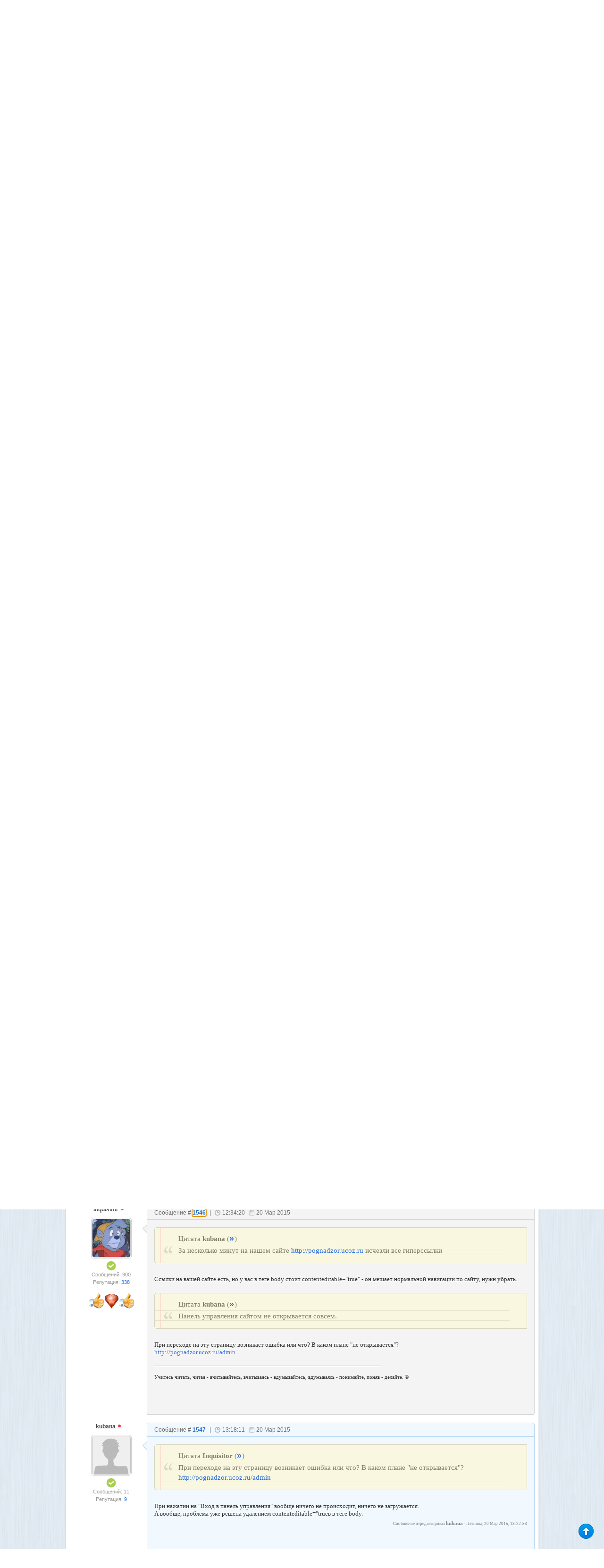

--- FILE ---
content_type: text/html; charset=UTF-8
request_url: https://forum.ucoz.ru/forum/35-34990-104
body_size: 20287
content:
<!DOCTYPE html>
<html xmlns="http://www.w3.org/1999/xhtml" xmlns:og="http://ogp.me/ns#" xmlns:fb="https://www.facebook.com/2008/fbml">
 <head>
 <meta http-equiv="content-type" content="text/html; charset=utf-8" />
 <title>Пропал админ бар и прочие ошибки - Страница 104 - Сообщество uCoz</title>
 <link type="text/css" rel="stylesheet" href="/_st/my.css" />
 <meta name="author" content="uCoz" />
 <meta name="copyright" content="uCoz Web Services">
 <meta property="og:title" content="Пропал админ бар и прочие ошибки - Страница 104 - Сообщество uCoz">
 <meta property="og:type" content="website">
 <meta property="og:url" content="https://forum.ucoz.ru/">
 <meta property="og:image" content="https://forum.ucoz.ru/apple-touch-icon-72x72-precomposed.png">
 <meta property="og:site_name" content="Сообщество uCoz">
 <meta http-equiv="imagetoolbar" content="no">
 <meta name="application-name" content="Пропал админ бар и прочие ошибки - Страница 104 - Сообщество uCoz">
 <link rel="icon" type="image/png" href="https://forum.ucoz.ru/speeddial-160px.png" />
 <link rel="icon" type="image/x-icon" href="/favicon.ico" />
 <link rel="apple-touch-icon-precomposed" sizes="114x114" href="https://forum.ucoz.ru/apple-touch-icon-114x114-precomposed.png">
 <link rel="apple-touch-icon-precomposed" sizes="72x72" href="https://forum.ucoz.ru/apple-touch-icon-72x72-precomposed.png">
 <link rel="apple-touch-icon-precomposed" href="https://forum.ucoz.ru/apple-touch-icon-57x57-precomposed.png">
 <link rel="yandex-tableau-widget" href="/manifest.json" />
 <link type="text/css" rel="StyleSheet" href="/poll-banner/poll-banner.css" />
 
 
 
	<link rel="stylesheet" href="/.s/src/base.min.css?v=221108" />
	<link rel="stylesheet" href="/.s/src/layer7.min.css?v=221108" />

	<script src="/.s/src/jquery-1.12.4.min.js"></script>
	
	<script src="/.s/src/uwnd.min.js?v=221108"></script>
	<link rel="stylesheet" href="/.s/src/ulightbox/ulightbox.min.css" />
	<link rel="stylesheet" href="/.s/src/social.css" />
	<script src="/.s/src/ulightbox/ulightbox.min.js"></script>
	<script>
/* --- UCOZ-JS-DATA --- */
window.uCoz = {"ssid":"452610253435201071763","mod":"fr","layerType":7,"module":"forum","sign":{"7254":"Изменить размер","5458":"Следующий","7287":"Перейти на страницу с фотографией.","7253":"Начать слайд-шоу","5255":"Помощник","7252":"Предыдущий","7251":"Запрошенный контент не может быть загружен. Пожалуйста, попробуйте позже.","3125":"Закрыть"},"site":{"id":"0forum","domain":null,"host":"forum.ucoz.ru"},"language":"ru","country":"US","uLightboxType":1};
/* --- UCOZ-JS-CODE --- */

	function Insert(qmid, user, text ) {
		user = user.replace(/\[/g, '\\[').replace(/\]/g, '\\]');
		if ( !!text ) {
			qmid = qmid.replace(/[^0-9]/g, "");
			paste("[quote="+user+";"+qmid+"]"+text+"[/quote]\n", 0);
		} else {
			_uWnd.alert('Выделите текст для цитирования', '', {w:230, h:80, tm:3000});
		}
	}

	function paste(text, flag ) {
		if ( document.selection && flag ) {
			document.addform.message.focus();
			document.addform.document.selection.createRange().text = text;
		} else {
			document.addform.message.value += text;
		}
	}

	function get_selection( ) {
		if ( window.getSelection ) {
			selection = window.getSelection().toString();
		} else if ( document.getSelection ) {
			selection = document.getSelection();
		} else {
			selection = document.selection.createRange().text;
		}
	}

	function pdel(id, n ) {
		if ( confirm('Вы подтверждаете удаление?') ) {
			(window.pDelBut = document.getElementById('dbo' + id))
				&& (pDelBut.width = pDelBut.height = 13) && (pDelBut.src = '/.s/img/ma/m/i2.gif');
			_uPostForm('', {url:'/forum/35-34990-' + id + '-8-0-452610253435201071763', 't_pid': n});
		}
	}
 function uSocialLogin(t) {
			var params = {"google":{"height":600,"width":700},"vkontakte":{"width":790,"height":400},"facebook":{"width":950,"height":520},"yandex":{"height":515,"width":870},"ok":{"width":710,"height":390}};
			var ref = escape(location.protocol + '//' + ('forum.ucoz.ru' || location.hostname) + location.pathname + ((location.hash ? ( location.search ? location.search + '&' : '?' ) + 'rnd=' + Date.now() + location.hash : ( location.search || '' ))));
			window.open('/'+t+'?ref='+ref,'conwin','width='+params[t].width+',height='+params[t].height+',status=1,resizable=1,left='+parseInt((screen.availWidth/2)-(params[t].width/2))+',top='+parseInt((screen.availHeight/2)-(params[t].height/2)-20)+'screenX='+parseInt((screen.availWidth/2)-(params[t].width/2))+',screenY='+parseInt((screen.availHeight/2)-(params[t].height/2)-20));
			return false;
		}
		function TelegramAuth(user){
			user['a'] = 9; user['m'] = 'telegram';
			_uPostForm('', {type: 'POST', url: '/index/sub', data: user});
		}
function loginPopupForm(params = {}) { new _uWnd('LF', ' ', -250, -100, { closeonesc:1, resize:1 }, { url:'/index/40' + (params.urlParams ? '?'+params.urlParams : '') }) }
/* --- UCOZ-JS-END --- */
</script>

	<style>.UhideBlock{display:none; }</style>
	<script type="text/javascript">new Image().src = "//counter.yadro.ru/hit;noadsru?r"+escape(document.referrer)+(screen&&";s"+screen.width+"*"+screen.height+"*"+(screen.colorDepth||screen.pixelDepth))+";u"+escape(document.URL)+";"+Date.now();</script>
</head>
 <body class="threadpage-page">
 
 
 
 
 <div id="wrap">
 <!--U1AHEADER1Z--><script>
 (function(m,e,t,r,i,k,a){m[i]=m[i]||function(){(m[i].a=m[i].a||[]).push(arguments)};
 m[i].l=1*new Date();k=e.createElement(t),a=e.getElementsByTagName(t)[0],k.async=1,k.src=r,a.parentNode.insertBefore(k,a)})
 (window, document, "script", "https://cdn.jsdelivr.net/npm/yandex-metrica-watch/tag.js", "ym");

 ym(218502, "init", {
 clickmap:true,
 trackLinks:true,
 accurateTrackBounce:true,
 webvisor:true
 });
</script>
<noscript><div><img src="https://mc.yandex.ru/watch/218502" style="position:absolute; left:-9999px;" alt="" /></div></noscript>
<!-- /Yandex.Metrika counter -->

<script type="text/javascript" src="/scripts/core.js?7"></script>
<script type="text/javascript" src="/scripts/jquery.color.js"></script>
<link type="text/css" rel="StyleSheet" href="/css/style.css" />

 <!-- Google Tag Manager 
<script>(function(w,d,s,l,i){w[l]=w[l]||[];w[l].push({'gtm.start':
new Date().getTime(),event:'gtm.js'});var f=d.getElementsByTagName(s)[0],
j=d.createElement(s),dl=l!='dataLayer'?'&l='+l:'';j.async=true;j.src=
'https://www.googletagmanager.com/gtm.js?id='+i+dl;f.parentNode.insertBefore(j,f);
})(window,document,'script','dataLayer','GTM-59QRNH');</script>
 End Google Tag Manager -->
 
 
<!-- Google Tag Manager (noscript)
<noscript><iframe src="https://www.googletagmanager.com/ns.html?id=GTM-59QRNH"
height="0" width="0" style="display:none;visibility:hidden"></iframe></noscript>
 End Google Tag Manager (noscript) -->

<div id="topmenu" class="nav">
<div class="header">
 <ul>
 <li>
 <a href="https://www.ucoz.ru/qa/" target="_blank" class="tlink-faq"><span></span>Задать вопрос</a>
 </li>
 <li>
 <a href="https://www.ucoz.ru/help/" target="_blank" class="tlink-manual"><span></span>База знаний</a>
 </li>
 <li>
 <a href="https://blog.ucoz.ru/" target="_blank" class="tlink-blog"><span></span>Блог</a>
 </li>
 <li>
 <a href="https://divly.ru/?utm_source=ucoz&utm_medium=forum&utm_campaign=top_ru" target="_blank" class="tlink-upartner"><span></span>Заказать сайт под ключ</a>
 </li>
 <li>
 <a href="https://www.ucoz.ru/all/" target="_blank" class="tlink-all"><span></span>Все проекты</a>
 </li> 
 </ul>
 <div class="search"><form method="get" action="/search/" target="_blank"><input type="hidden" name="t" value="0"/><input type="text" name="q" placeholder="Введите фразу для поиска" class="query"> <input type="submit" class="search-button" id="search-button" value="Найти"></form></div>
</div>
</div>
<div id="header" class="clearfix">
 <div class="header-left">
 <div class="logo"><a href="/"><img src="/images/logo.png" alt="Сообщество uCoz"></a></div>
 </div>
 <div class="header-right">
 <div style="width:470px;height:70px;margin-top:15px;float:right;"> <script type="text/javascript" src="/rtr/2"></script></div>
 </div>
</div>
<div class="m-wrap-menu clearfix">
 <ul class="forum-menu nav clearfix" style="margin:0;">
 <li>
 <a href="/forum/0-0-1-34" class="forumlink-new"><span></span>Новые сообщения</a>
 </li>
 <li>
 <a href="/forum/0-0-1-35" class="forumlink-members"><span></span>Участники</a>
 </li>
 <li>
 <a href="/forum/0-0-0-36" class="forumlink-rules"><span></span>Правила</a>
 </li>
 <li>
 <a href="/forum/18-23656-1#993126" class="forumlink-complain"><span></span>Жалоба</a>
 </li>
 <li>
 <a href="https://t.me/uCoz_Community" class="forumlink-complain"><img class="img-telegram" src="https://forum.ucoz.ru/images/forum-telegram.png" alt="photo-telegram">Чат сообщества</a>
 </li> 
 <li class="lang_switch">
 <div id="lang_full">
 <span id="lang_sw_sel" class="language ru"><i class="tri_sw"></i></span>
 <div class="lang_drop">
 <div><a href="javascript://" onclick="window.location.href='ht'+'tp://forum.ucoz.com/';return false;" rel="nofollow" class="language en" title="English"></a></div>
 <div><a href="javascript://" onclick="window.location.href='ht'+'tp://foro.ucoz.es/';return false;" rel="nofollow" class="language es" title="Español"></a></div>
 <div><a href="javascript://" onclick="window.location.href='ht'+'tp://forum.ucoz.pl/';return false;" rel="nofollow" class="language pl" title="Polski"></a></div>
 <div><a href="javascript://" onclick="window.location.href='ht'+'tp://forum.ucoz.de/';return false;" rel="nofollow" class="language de" title="Deutsch"></a></div>
 <div><a href="javascript://" onclick="window.location.href='ht'+'tp://forum.ucoz.com.br/';return false;" rel="nofollow" class="language pt" title="Português"></a></div>
 <div><a href="javascript://" onclick="window.location.href='ht'+'tp://forum.ucoz.hu/';return false;" rel="nofollow" class="language ma" title="Magyar"></a></div>
 <div><a href="javascript://" onclick="window.location.href='ht'+'tp://forum.ucoz.ae/';return false;" rel="nofollow" class="language ae" title="عربي"></a></div>
 </div>
 </div>
 <script>
 $("#lang_sw_sel").click(function(event) {
 event.stopPropagation();
 $(".lang_drop").fadeToggle("fast", "linear", function () {
 if($(".lang_drop").is(":visible")){$(".tri_sw").css("background-position-y", "-5px");}else{$(".tri_sw").css("background-position-y", "0px");}
 });
 });
 $("body").click(function() {
 $(".lang_drop").fadeOut("fast", "linear", function () {
 if($(".lang_drop").is(":visible")){$(".tri_sw").css("background-position-y", "-5px");}else{$(".tri_sw").css("background-position-y", "0px");}
 });
 });
 </script>
 
 </li>
<!-- Старая форма входа -->
  
<li>
<script type="text/javascript" src="/uAuth.js"></script>
<a title="Используйте, если авторизация через uID не срабатывает" href="javascript://" onclick="u.login()">Старая форма входа</a>
 
</li> 
<!-- /Старая форма входа -->
</ul> 
 <div class="logon" style="padding-top:0px;">
 
 <div style="margin-top:0;margin-right:-4px;"><a href="javascript:;" rel="nofollow" onclick="loginPopupForm(); return false;"><img src="/images/button2.png" alt=""></a></div>
 
 </div>
</div>
<img src="/images/forum-menu-hover.gif" style="opacity:0.0;position:absolute;left:-9999;top:-9999;z-index:-100;"><!--/U1AHEADER1Z-->
 <div id="content" >
 <div class="text-content">
 <div class="forumContent">
 
 
 
 <!--U1UQUESTIONS1Z-->























<!--/U1UQUESTIONS1Z-->
 
 
		

		<table class="ThrTopButtonsTbl" border="0" width="100%" cellspacing="0" cellpadding="0">
			<tr class="ThrTopButtonsRow1">
				<td width="50%" class="ThrTopButtonsCl11">
	<ul class="switches switchesTbl forum-pages">
		<li class="pagesInfo">Страница <span class="curPage">104</span> из <span class="numPages">109</span></li>
		<li class="switch switch-back"><a class="switchBack" href="/forum/35-34990-103" title="Предыдущая"><span>&laquo;</span></a></li> <li class="switch"><a class="switchDigit" href="/forum/35-34990-1">1</a></li>
	<li class="switch"><a class="switchDigit" href="/forum/35-34990-2">2</a></li>
	<li class="switch"><span>&hellip;</span></li>
	<li class="switch"><a class="switchDigit" href="/forum/35-34990-102">102</a></li>
	<li class="switch"><a class="switchDigit" href="/forum/35-34990-103">103</a></li>
	<li class="switchActive">104</li>
	<li class="switch"><a class="switchDigit" href="/forum/35-34990-105">105</a></li>
	<li class="switch"><a class="switchDigit" href="/forum/35-34990-106">106</a></li>
	<li class="switch"><span>&hellip;</span></li>
	<li class="switch"><a class="switchDigit" href="/forum/35-34990-108">108</a></li>
	<li class="switch"><a class="switchDigit" href="/forum/35-34990-109">109</a></li> <li class="switch switch-next"><a class="switchNext" href="/forum/35-34990-105" title="Следующая"><span>&raquo;</span></a></li>
	</ul></td>
				<td align="right" class="frmBtns ThrTopButtonsCl12"><div id="frmButns83"><a href="javascript:;" rel="nofollow" onclick="_uWnd.alert('Необходима авторизация для данного действия. Войдите или зарегистрируйтесь.','',{w:230,h:80,tm:3000});return false;"><img alt="" style="margin:0;padding:0;border:0;" title="Ответить" src="/images/post_icons/t_reply.gif" /></a> <a href="javascript:;" rel="nofollow" onclick="_uWnd.alert('Необходима авторизация для данного действия. Войдите или зарегистрируйтесь.','',{w:230,h:80,tm:3000});return false;"><img alt="" style="margin:0;padding:0;border:0;" title="Новая тема" src="/images/post_icons/t_new.gif" /></a> <a href="javascript:;" rel="nofollow" onclick="_uWnd.alert('Необходима авторизация для данного действия. Войдите или зарегистрируйтесь.','',{w:230,h:80,tm:3000});return false;"><img alt="" style="margin:0;padding:0;border:0;" title="Новый опрос" src="/images/post_icons/t_poll.gif" /></a></div></td></tr>
			<tr class="ThrTopButtonsRow2">
	<td class="forumModerBlock ThrTopButtonsCl21"><span class="moders-wrapper">Модератор форума: <a href="javascript:;" rel="nofollow" onclick="window.open('/index/8-0-Yuri_G', 'up48', 'scrollbars=1,top=0,left=0,resizable=1,width=700,height=375'); return false;" class="forumModer">Yuri_G</a>, <a href="javascript:;" rel="nofollow" onclick="window.open('/index/8-0-ilia_halupko', 'up48', 'scrollbars=1,top=0,left=0,resizable=1,width=700,height=375'); return false;" class="forumModer">ilia_halupko</a></span></td>
	<td class="ThrTopButtonsCl22">&nbsp;</td></tr>
		</table>
		
	<table class="ThrForumBarTbl" border="0" width="100%" cellspacing="0" cellpadding="0">
		<tr class="ThrForumBarRow1">
			<td class="forumNamesBar ThrForumBarCl11 breadcrumbs" style="padding-top:3px;padding-bottom:5px;">
				<a class="forumBar breadcrumb-item" href="/forum/">Сообщество uCoz</a>  <span class="breadcrumb-sep">&raquo;</span> <a class="forumBar breadcrumb-item" href="/forum/37">Мастерская uCoz</a> <span class="breadcrumb-sep">&raquo;</span> <a class="forumBar breadcrumb-item" href="/forum/35">Управление аккаунтом</a> <span class="breadcrumb-sep">&raquo;</span> <a class="forumBarA" href="/forum/35-34990-1">Пропал админ бар и прочие ошибки</a> <span class="thDescr">(решение некоторых проблем)</span></td><td class="ThrForumBarCl12" >
	
	<script>
	function check_search(form ) {
		if ( form.s.value.length < 3 ) {
			_uWnd.alert('Вы ввели слишком короткий поисковой запрос.', '', { w:230, h:80, tm:3000 })
			return false
		}
		return true
	}
	</script>
	<form id="thread_search_form" onsubmit="return check_search(this)" action="/forum/35-34990" method="GET">
		<input class="fastNav" type="submit" value="Ok" id="thread_search_button"><input type="text" name="s" value="" placeholder="Поиск по теме" id="thread_search_field"/>
	</form>
			</td></tr>
	</table>
		
		<div class="gDivLeft">
	<div class="gDivRight">
		<table class="gTable threadpage-posts-table" border="0" width="100%" cellspacing="1" cellpadding="0">
		<tr>
			<td class="gTableTop">
				<div style="float:right" class="gTopCornerRight"></div>
				<span class="forum-title">Пропал админ бар и прочие ошибки</span>
				</td></tr><tr><td class="postSeparator"></td></tr><tr id="post992773"><td class="postRest1 wikipost"><!---->
<div class="postblock" id="p992773">
 <div class="post-user">
 <a href="javascript://" rel="nofollow" onClick="emoticon('[b]Модератор форума[/b],');return false;" class="pusername postUser" style="padding:0;">Модератор форума</a><br/>
 <span class="puseravatar">
 <img src="/avatar/56/750736.png" />
 </span>
 <!--<div class="pusergroup">Удалённые</div>-->
 
 
 
 
 
 
 
 </div>
 <!-- 1545 | 1 -->
 <div class="post-content">
 <div class="post-tr"></div>
 <div class="pc-top">
 <span class="post-link">Сообщение # <b><a rel="nofollow" name="992773" class="postNumberLink" href="javascript:;" onclick="prompt('Прямая ссылка к сообщению', 'https://forum.ucoz.ru/forum/35-34990-992773-16-1281809843'); return false;">1</a></b></span> |
 <span class="post-time">22:17:23</span>
 <span class="post-date">14 Авг 2010</span>
 
 
 </div>
 
 <div style="padding-bottom: 70px;" class="pc-main" style="border-bottom:0 !important;">
 <div id="ms_992773"><span class="ucoz-forum-post" id="ucoz-forum-post-992773" edit-url=""><div align="center"><span style="color:blue"><a name="top1"></a><span style="font-size:11pt;"><b>Если вы столкнулись с одной из следующих проблем:</b></span></span></div><br /><br /><div id=green><div align="center"><b>1) Исчезла панель инструментов (админ-бар)<br /><br />2) При попытке добавить новость или файл в файловый менеджер идет бесконечная загрузка и ничего не происходит<br /><br />3) Вы получаете ошибку "С этим XML-файлом не связана ни одна таблица стилей. Ниже показано дерево элементов. "<br /><br />4) Обновляете графические элементы на сайте через CSS, а изменений не видно<br /><br />5) Перестали работать аякс окна на сайте</b></div><br /><br /></div><br /><br />Эти и некоторые другие проблемы могут быть связанны с кешем браузера<br /><br /><div id=gray><b>IE очистка</b><br /><br />Сервис - Свойства обозревателя - История просмотра - Удалить -<br />* <b>Временные файлы Интернета</b><br />* <b>Файлы cookie</b><br />* <b>Журнал посещенных веб-узлов</b><br />* Сведения, введенные пользователем в веб-узлы или адресную строку (они называются сохраненными данными форм и включают имя и адрес пользователя и адреса ранее посещенных веб-узлов)<br />* Пароли<br />* <b>Временная информация, сохраняемая надстройками обозревателя</b><br /><br /><u>Примечание:</u> Выделенные пункты обязательны к очистке. Закройте все вкладки и оставьте пустую страницу Internet Explorer для удаления файлов cookie, сохраненных во время текущего просмотра и все еще находящихся в памяти.<br /><br /><b>MozillaFirefox чистка:</b><br /><br />Инструменты - Настройки- Дополнительные - Сеть - Кешированное веб-содержимое - Очистить сейчас.<br />Инструменты - Стереть недавнюю историю - Подробности - Журнал посещений и загрузок, Куки, Кеш, Активные сеансы - В форме <u>Очистить</u> выбираем ВСЁ - ОК<br /><br /><b>Opera чистка:</b><br /><br />Инструменты - Общие настройки - Расширенные - Помнить ххх адресов ОЧИСТИТЬ - Кеш и Дисковый кеш - ОЧИСТИТЬ<br />Инструменты - Удалить личные данные<br /><br /><!--uSpoiler--><div class="uSpoilerClosed" id="uSpoilerOXdjn5"><div class="uSpoilerButBl"><input type="button" class="uSpoilerButton" onclick="if($('#uSpoilerOXdjn5')[0]){if ($('.uSpoilerText',$('#uSpoilerOXdjn5'))[0].style.display=='none'){$('.uSpoilerText',$('#uSpoilerOXdjn5'))[0].style.display='';$('.uSpoilerButton',$('#uSpoilerOXdjn5')).val('[&#92;&#8211;] Спойлер');$('#uSpoilerOXdjn5').attr('class','uSpoilerOpened');}else {$('.uSpoilerText',$('#uSpoilerOXdjn5'))[0].style.display='none';$('.uSpoilerButton',$('#uSpoilerOXdjn5')).val('[+] Спойлер');$('#uSpoilerOXdjn5').attr('class','uSpoilerClosed');}}" value="[+] Спойлер"/></div><div class="uSpoilerText" style="display:none;"><!--ust--><!--IMG1--><a href="/_fr/349/4782475.jpg" class="ulightbox" target="_blank" title="Нажмите для просмотра в полном размере..."><img style="margin:0;padding:0;border:0;" src="/_fr/349/s4782475.jpg" align="" /></a><!--IMG1--><!--/ust--><!--usn(=Спойлер)--></div></div><!--/uSpoiler--><br /><br /></div><br /><br />Для правильной очистки перед самой очисткой вам нужно выйти с проблемного сайта нажав при этом кнопку <b>ВЫХОД</b>, то есть разлогиниться. Можно так же попробовать манипуляции, которые не проходили на основном браузере, произвести на другом браузере.<br />В некоторых случаях после очистки требуется перезагрузка компьютера.<br /><br /><div id=blue><b>Если у вас на сайте перестали работать скрипты</b>, не работают аякс окна, не работает панель инструментов (админ-бар) и форма входа, то вам стоит припомнить какие скрипты вы добавляли на сайт в последнее время, так как такие проблемы могут быть из-за конфликта скриптов на сайте</div><br /><br /><div id=blue><b>Если вы скачали и вставили сторонний шаблон</b> и после этого у вас пропала панель инструментов (админ бар), то вам стоит проверить шаблон на наличие следующего кода:<br /><br /><!--uzcode--><div class="bbCodeBlock"><div class="bbCodeName" style="padding-left:5px;font-weight:bold;font-size:7pt">Код</div><div class="codeMessage" style="border:1px inset;max-height:200px;overflow:auto;"><!--uzc-->#puzadpn{display:none}<br /><br />.cuzadpn{display:none;}<br /><br />#uzadmp{display:none;}<br /><!--/uzc--></div></div><!--/uzcode--><br /><br />чаще всего вставляется в CSS<br /><!--uzcode--><div class="bbCodeBlock"><div class="bbCodeName" style="padding-left:5px;font-weight:bold;font-size:7pt">Код</div><div class="codeMessage" style="border:1px inset;max-height:200px;overflow:auto;"><!--uzc-->&lt;?substr($ADMIN_BAR$,0,0&#41;?><br /><!--/uzc--></div></div><!--/uzcode--><br /><br />и<br /><!--uzcode--><div class="bbCodeBlock"><div class="bbCodeName" style="padding-left:5px;font-weight:bold;font-size:7pt">Код</div><div class="codeMessage" style="border:1px inset;max-height:200px;overflow:auto;"><!--uzc-->&lt;!--$ADMIN_BAR$--><br /><!--/uzc--></div></div><!--/uzcode--><br /><br />последние два примера кода, скрывающие панель инструментов (админ бар) обычно вставляют в шаблоны сайта<br /></div><br /><div id=blue>Если Вам недоступна панель инструментов, обратите внимание на размер экрана. При размере <760, если панель не фиксирована, она будет скрыта</div><br /><div id=red><img alt="" src="//forum.ucoz.ru/t-i/1.jpg" align="left"><br /><span style="color: red;"><b>WARNING!</b></span><a name="top2"></a><br />Если вы не справились с проблемами самостоятельно, то обращаясь в эту тему, вы должны указать ссылку на проблемный сайт! Это обязательно!</div><br /><br /><div id=red><div align="center"><span style="color:red"><span style="font-size:12pt;"><b>Важное дополнение!</b></span></span></div><br /><br /><u><span style="color:#ff0000"><b>Внимание всем, у кого пропала ссылка <span style="font-size:12pt;">конструктор</span> в панели инструментов (админ баре) на сайте!</b></span></u><br /><br /><div align="center"><b><u>Для того чтобы вернуть конструктор в панель инструментов (админ бар) проделайте следующее:</u></b></div><br /><br /><span style="font-size:13pt;"><b><span style="color:#ff0000">панель управления ⇒ пользователи ⇒ группы пользователей ⇒ установка прав для всех групп ⇒ разное ⇒ Редактировать дизайн сайта. Установите выделение в чекбокс ☑ ⇒ внизу сохраните</span></b></span><br /><br /><div align="center"><!--IMG2--><a href="/_fr/349/8182741.png" class="ulightbox" target="_blank" title="Нажмите для просмотра в полном размере..."><img style="margin:0;padding:0;border:0;" src="/_fr/349/s8182741.jpg" align="" /></a><!--IMG2--></div><br /><br /></div><br /><br /><div align="right"><span style="font-size:7pt;">благодарность за дополнение инструкции <a class="link" href="//forum.ucoz.ru/index/8-39075" rel="nofollow" target="_blank">hell</a> и <a class="link" href="//forum.ucoz.ru/index/8-60418" rel="nofollow" target="_blank">Scorpik427</a></span></div></span></div>
 
 
  <div align="left" class="eAttach">Прикрепления: 
						<span dir="ltr">
							<a class="entryAttach ulightbox" title="61.6 Kb" href="/_fr/349/4782475.jpg" target="_blank">4782475.jpg</a>
							<small class="entryAttachSize" >(61.6 Kb)</small>
						</span> &middot; 
						<span dir="ltr">
							<a class="entryAttach ulightbox" title="24.7 Kb" href="/_fr/349/8182741.png" target="_blank">8182741.png</a>
							<small class="entryAttachSize" >(24.7 Kb)</small>
						</span></div>
 
 
 <div class="clear"></div>
 
 <!--  == '234189' -->
 
 <div style="position: absolute; bottom: 18px; right: 18px;">
 
 <div class="uSocial-uLike" style="vertical-align: middle;" data-pid="7c7ae4ae73a84520cb6b817e00437294" data-size="150" data-type="uLike" data-title="uLike-title" data-url="/forum/35-34990-992773-16-1281809843">
 <div class="uLike-title" style="display:none;">Сообщение от Модератор форума</div>
 </div>
 </div>
 <div class="clear"></div>
 <!-- -->
 
 </div>
 
 </div>
 </div>
 <script>thank(992773, 14506, 35, 34990, 1545, 'Модератор форума', 0)</script></td></tr><tr id="post1250138"><td class="postRest2"><!--<a href="javascript:;" rel="nofollow" onclick="new _uWnd('AwL','Список наград',380,200,{ maxh:300, minh:100, closeonesc:1 },{url:'/index/54-13767'});return false;"><ul class="user_awards_list"><li><img alt="" src="/.s/img/awd/positive/good.png" border="0"></li><li><img alt="" src="/.s/img/awd/love/crystal.png" border="0"></li><li><img alt="" src="/.s/img/awd/positive/good.png" border="0"></li><li><img alt="" src="/.s/img/awd/positive/good.png" border="0"></li><li><img alt="" src="/.s/img/awd/positive/good.png" border="0"></li></ul></a>-->
<div class="postblock" id="p1250138">
 <div class="post-user">
 <a href="javascript://" rel="nofollow" onClick="emoticon('[b]Inquisitоr[/b],');return false;" class="pusername postUser">Inquisitоr <span class="useroffline" title="Оффлайн"></span></a><br/>
 <span class="puseravatar">
 <a href="javascript:;" rel="nofollow" onclick="window.open('/index/8-13767', 'up13767', 'scrollbars=1,top=0,left=0,resizable=1,width=700,height=375'); return false;"><img src="/avatar/17/0354-951259.png" /></a>
 </span>
 <!---->
 <div class="pusergroup"><img alt="" style="margin:0;padding:0;border:0;" name="groupIcon" src="https://forum.ucoz.ru/images/groups/proverennie.png" title="Проверенные" /></div>
 
 <div class="pusermessages">Сообщений: 900</div>
 <div class="puserrep">Репутация: <a title="Смотреть историю репутации" class="repHistory" href="javascript:;" rel="nofollow" onclick="new _uWnd('Rh', ' ', -400, 250, { closeonesc:1, maxh:300, minh:100 }, { url:'/index/9-13767'}); return false;">338</a></div>
 
 
 <br>
 <div class="pusermessages"><a href="javascript:;" rel="nofollow" onclick="new _uWnd('AwL','Список наград',380,200,{ maxh:300, minh:100, closeonesc:1 },{url:'/index/54-13767'});return false;"><ul class="user_awards_list"><li><img alt="" src="/.s/img/awd/positive/good.png" border="0"></li><li><img alt="" src="/.s/img/awd/love/crystal.png" border="0"></li><li><img alt="" src="/.s/img/awd/positive/good.png" border="0"></li></ul></a></div>
 
 </div>
 <!-- 1546 | 2 -->
 <div class="post-content2">
 <div class="post-tr2"></div>
 <div class="pc-top pc-top2">
 <span class="post-link">Сообщение # <b><a rel="nofollow" name="1250138" class="postNumberLink" href="javascript:;" onclick="prompt('Прямая ссылка к сообщению', 'https://forum.ucoz.ru/forum/35-34990-1250138-16-1426844060'); return false;">1546</a></b></span> |
 <span class="post-time">12:34:20</span>
 <span class="post-date">20 Мар 2015</span>
 
 
 </div>
 
 <div style="padding-bottom: 70px;" class="pc-main pc-main2" style="border-bottom:0 !important;">
 <div id="ms_1250138"><span class="ucoz-forum-post" id="ucoz-forum-post-1250138" edit-url=""><!--uzquote--><div class="bbQuoteBlock"><div class="bbQuoteName" style="padding-left:5px;font-size:7pt"><b>Цитата</b> <span class="qName"><!--qn-->kubana<!--/qn--></span> (<span class="qAnchor"><!--qa--><a href="//forum.ucoz.ru/forum/35-34990-1250128-16-1426842173"><img alt="" style="margin:0;padding:0;vertical-align:middle;border:0;" title="Ссылка на цитируемый текст" src="//forum.ucoz.ru/images/themes_icons/lastpost.gif"></a><!--/qa--></span>)</div><div class="quoteMessage" style="border:1px inset;max-height:200px;overflow:auto;height:expression(this.scrollHeight<5?this.style.height:scrollHeight>200?'200px':''+(this.scrollHeight+5)+'px');"><!--uzq-->За несколько минут на нашем сайте <a class="link" target="_blank" href="//u.to/_yenCg" title="http://pognadzor.ucoz.ru" rel="nofollow">http://pognadzor.ucoz.ru</a> исчезли все гиперссылки<!--/uzq--></div></div><!--/uzquote--> <br /> Ссылки на вашей сайте есть, но у вас в теге body стоит contenteditable="true" - он мешает нормальной навигации по сайту, нужн убрать. <br /><br /> <!--uzquote--><div class="bbQuoteBlock"><div class="bbQuoteName" style="padding-left:5px;font-size:7pt"><b>Цитата</b> <span class="qName"><!--qn-->kubana<!--/qn--></span> (<span class="qAnchor"><!--qa--><a href="//forum.ucoz.ru/forum/35-34990-1250128-16-1426842173"><img alt="" style="margin:0;padding:0;vertical-align:middle;border:0;" title="Ссылка на цитируемый текст" src="//forum.ucoz.ru/images/themes_icons/lastpost.gif"></a><!--/qa--></span>)</div><div class="quoteMessage" style="border:1px inset;max-height:200px;overflow:auto;height:expression(this.scrollHeight<5?this.style.height:scrollHeight>200?'200px':''+(this.scrollHeight+5)+'px');"><!--uzq-->Панель управления сайтом не открывается совсем. <!--/uzq--></div></div><!--/uzquote--> <br /> При переходе на эту страницу возникает ошибка или что? В каком плане "не открывается"? <br /> <a class="link" target="_blank" href="//u.to/v_zKCg" title="http://pognadzor.ucoz.ru/admin" rel="nofollow">http://pognadzor.ucoz.ru/admin</a></span></div>
 
 
 
 <hr class="signatureHr" /><div class="signatureView"><span style="font-size:8pt;">Учитесь читать, читая - вчитывайтесь, вчитываясь - вдумывайтесь, вдумываясь - понимайте, поняв - делайте. &copy;</span></div>
 
 <div class="clear"></div>
 
 <!--  == '234189' -->
 
 <div style="position: absolute; bottom: 18px; right: 18px;">
 
 <div class="uSocial-uLike" style="vertical-align: middle;" data-pid="7c7ae4ae73a84520cb6b817e00437294" data-size="150" data-type="uLike" data-title="uLike-title" data-url="/forum/35-34990-1250138-16-1426844060">
 <div class="uLike-title" style="display:none;">Сообщение от Inquisitоr</div>
 </div>
 </div>
 <div class="clear"></div>
 <!-- -->
 
 </div>
 
 </div>
 </div>
 <script>thank(1250138, 13767, 35, 34990, 1546, 'Inquisitоr', 0)</script></td></tr><tr id="post1250146"><td class="postRest1"><!---->
<div class="postblock" id="p1250146">
 <div class="post-user">
 <a href="javascript://" rel="nofollow" onClick="emoticon('[b]kubana[/b],');return false;" class="pusername postUser">kubana <span class="useroffline" title="Оффлайн"></span></a><br/>
 <span class="puseravatar">
 <a href="javascript:;" rel="nofollow" onclick="window.open('/index/8-45060', 'up45060', 'scrollbars=1,top=0,left=0,resizable=1,width=700,height=375'); return false;"><img src="/images/noavatar_male.png" /></a>
 </span>
 <!---->
 <div class="pusergroup"><img alt="" style="margin:0;padding:0;border:0;" name="groupIcon" src="https://forum.ucoz.ru/images/groups/proverennie.png" title="Проверенные" /></div>
 
 <div class="pusermessages">Сообщений: 11</div>
 <div class="puserrep">Репутация: <a title="Смотреть историю репутации" class="repHistory" href="javascript:;" rel="nofollow" onclick="new _uWnd('Rh', ' ', -400, 250, { closeonesc:1, maxh:300, minh:100 }, { url:'/index/9-45060'}); return false;">9</a></div>
 
 
 <br>
 <div class="pusermessages"></div>
 
 </div>
 <!-- 1547 | 3 -->
 <div class="post-content">
 <div class="post-tr"></div>
 <div class="pc-top">
 <span class="post-link">Сообщение # <b><a rel="nofollow" name="1250146" class="postNumberLink" href="javascript:;" onclick="prompt('Прямая ссылка к сообщению', 'https://forum.ucoz.ru/forum/35-34990-1250146-16-1426846691'); return false;">1547</a></b></span> |
 <span class="post-time">13:18:11</span>
 <span class="post-date">20 Мар 2015</span>
 
 
 </div>
 
 <div style="padding-bottom: 70px;" class="pc-main" style="border-bottom:0 !important;">
 <div id="ms_1250146"><span class="ucoz-forum-post" id="ucoz-forum-post-1250146" edit-url=""><!--uzquote--><div class="bbQuoteBlock"><div class="bbQuoteName" style="padding-left:5px;font-size:7pt"><b>Цитата</b> <span class="qName"><!--qn-->Inquisitоr<!--/qn--></span> (<span class="qAnchor"><!--qa--><a href="//forum.ucoz.ru/forum/35-34990-1250138-16-1426844060"><img alt="" style="margin:0;padding:0;vertical-align:middle;border:0;" title="Ссылка на цитируемый текст" src="//forum.ucoz.ru/images/themes_icons/lastpost.gif"></a><!--/qa--></span>)</div><div class="quoteMessage" style="border:1px inset;max-height:200px;overflow:auto;height:expression(this.scrollHeight<5?this.style.height:scrollHeight>200?'200px':''+(this.scrollHeight+5)+'px');"><!--uzq-->При переходе на эту страницу возникает ошибка или что? В каком плане "не открывается"? <a class="link" target="_blank" href="//u.to/v_zKCg" title="http://pognadzor.ucoz.ru/admin" rel="nofollow">http://pognadzor.ucoz.ru/admin</a> <!--/uzq--></div></div><!--/uzquote--> <br /> При нажатии на "Вход в панель управления" вообще ничего не происходит, ничего не загружается. <br /> А вообще, проблема уже решена удалением contenteditable="trueв в теге body.</span></div>
 
 
 
 
 <div class="edited">Сообщение отредактировал <span class="editedBy">kubana</span> - <span class="editedTime">Пятница, 20 Мар 2015, 13:22:53</span></div>
 <div class="clear"></div>
 
 <!--  == '234189' -->
 
 <div style="position: absolute; bottom: 18px; right: 18px;">
 
 <div class="uSocial-uLike" style="vertical-align: middle;" data-pid="7c7ae4ae73a84520cb6b817e00437294" data-size="150" data-type="uLike" data-title="uLike-title" data-url="/forum/35-34990-1250146-16-1426846691">
 <div class="uLike-title" style="display:none;">Сообщение от kubana</div>
 </div>
 </div>
 <div class="clear"></div>
 <!-- -->
 
 </div>
 
 </div>
 </div>
 <script>thank(1250146, 45060, 35, 34990, 1547, 'kubana', 0)</script></td></tr><tr id="post1250147"><td class="postRest2"><!--<a href="javascript:;" rel="nofollow" onclick="new _uWnd('AwL','Список наград',380,200,{ maxh:300, minh:100, closeonesc:1 },{url:'/index/54-13767'});return false;"><ul class="user_awards_list"><li><img alt="" src="/.s/img/awd/positive/good.png" border="0"></li><li><img alt="" src="/.s/img/awd/love/crystal.png" border="0"></li><li><img alt="" src="/.s/img/awd/positive/good.png" border="0"></li><li><img alt="" src="/.s/img/awd/positive/good.png" border="0"></li><li><img alt="" src="/.s/img/awd/positive/good.png" border="0"></li></ul></a>-->
<div class="postblock" id="p1250147">
 <div class="post-user">
 <a href="javascript://" rel="nofollow" onClick="emoticon('[b]Inquisitоr[/b],');return false;" class="pusername postUser">Inquisitоr <span class="useroffline" title="Оффлайн"></span></a><br/>
 <span class="puseravatar">
 <a href="javascript:;" rel="nofollow" onclick="window.open('/index/8-13767', 'up13767', 'scrollbars=1,top=0,left=0,resizable=1,width=700,height=375'); return false;"><img src="/avatar/17/0354-951259.png" /></a>
 </span>
 <!---->
 <div class="pusergroup"><img alt="" style="margin:0;padding:0;border:0;" name="groupIcon" src="https://forum.ucoz.ru/images/groups/proverennie.png" title="Проверенные" /></div>
 
 <div class="pusermessages">Сообщений: 900</div>
 <div class="puserrep">Репутация: <a title="Смотреть историю репутации" class="repHistory" href="javascript:;" rel="nofollow" onclick="new _uWnd('Rh', ' ', -400, 250, { closeonesc:1, maxh:300, minh:100 }, { url:'/index/9-13767'}); return false;">338</a></div>
 
 
 <br>
 <div class="pusermessages"><a href="javascript:;" rel="nofollow" onclick="new _uWnd('AwL','Список наград',380,200,{ maxh:300, minh:100, closeonesc:1 },{url:'/index/54-13767'});return false;"><ul class="user_awards_list"><li><img alt="" src="/.s/img/awd/positive/good.png" border="0"></li><li><img alt="" src="/.s/img/awd/love/crystal.png" border="0"></li><li><img alt="" src="/.s/img/awd/positive/good.png" border="0"></li></ul></a></div>
 
 </div>
 <!-- 1548 | 4 -->
 <div class="post-content2">
 <div class="post-tr2"></div>
 <div class="pc-top pc-top2">
 <span class="post-link">Сообщение # <b><a rel="nofollow" name="1250147" class="postNumberLink" href="javascript:;" onclick="prompt('Прямая ссылка к сообщению', 'https://forum.ucoz.ru/forum/35-34990-1250147-16-1426847067'); return false;">1548</a></b></span> |
 <span class="post-time">13:24:27</span>
 <span class="post-date">20 Мар 2015</span>
 
 
 </div>
 
 <div style="padding-bottom: 70px;" class="pc-main pc-main2" style="border-bottom:0 !important;">
 <div id="ms_1250147"><span class="ucoz-forum-post" id="ucoz-forum-post-1250147" edit-url=""><!--uzquote--><div class="bbQuoteBlock"><div class="bbQuoteName" style="padding-left:5px;font-size:7pt"><b>Цитата</b> <span class="qName"><!--qn-->kubana<!--/qn--></span> (<span class="qAnchor"><!--qa--><a href="//forum.ucoz.ru/forum/35-34990-1250146-16-1426846691"><img alt="" style="margin:0;padding:0;vertical-align:middle;border:0;" title="Ссылка на цитируемый текст" src="//forum.ucoz.ru/images/themes_icons/lastpost.gif"></a><!--/qa--></span>)</div><div class="quoteMessage" style="border:1px inset;max-height:200px;overflow:auto;height:expression(this.scrollHeight<5?this.style.height:scrollHeight>200?'200px':''+(this.scrollHeight+5)+'px');"><!--uzq--> При нажатии на "Вход в панель управления" вообще ничего не происходит, ничего не загружается. <!--/uzq--></div></div><!--/uzquote--> <br /> Так вы пароль введите и нажмите на "Вход". <br /> Или я чего-то недопонимаю?</span></div>
 
 
 
 <hr class="signatureHr" /><div class="signatureView"><span style="font-size:8pt;">Учитесь читать, читая - вчитывайтесь, вчитываясь - вдумывайтесь, вдумываясь - понимайте, поняв - делайте. &copy;</span></div>
 
 <div class="clear"></div>
 
 <!--  == '234189' -->
 
 <div style="position: absolute; bottom: 18px; right: 18px;">
 
 <div class="uSocial-uLike" style="vertical-align: middle;" data-pid="7c7ae4ae73a84520cb6b817e00437294" data-size="150" data-type="uLike" data-title="uLike-title" data-url="/forum/35-34990-1250147-16-1426847067">
 <div class="uLike-title" style="display:none;">Сообщение от Inquisitоr</div>
 </div>
 </div>
 <div class="clear"></div>
 <!-- -->
 
 </div>
 
 </div>
 </div>
 <script>thank(1250147, 13767, 35, 34990, 1548, 'Inquisitоr', 0)</script></td></tr><tr id="post1250169"><td class="postRest1"><!---->
<div class="postblock" id="p1250169">
 <div class="post-user">
 <a href="javascript://" rel="nofollow" onClick="emoticon('[b]kubana[/b],');return false;" class="pusername postUser">kubana <span class="useroffline" title="Оффлайн"></span></a><br/>
 <span class="puseravatar">
 <a href="javascript:;" rel="nofollow" onclick="window.open('/index/8-45060', 'up45060', 'scrollbars=1,top=0,left=0,resizable=1,width=700,height=375'); return false;"><img src="/images/noavatar_male.png" /></a>
 </span>
 <!---->
 <div class="pusergroup"><img alt="" style="margin:0;padding:0;border:0;" name="groupIcon" src="https://forum.ucoz.ru/images/groups/proverennie.png" title="Проверенные" /></div>
 
 <div class="pusermessages">Сообщений: 11</div>
 <div class="puserrep">Репутация: <a title="Смотреть историю репутации" class="repHistory" href="javascript:;" rel="nofollow" onclick="new _uWnd('Rh', ' ', -400, 250, { closeonesc:1, maxh:300, minh:100 }, { url:'/index/9-45060'}); return false;">9</a></div>
 
 
 <br>
 <div class="pusermessages"></div>
 
 </div>
 <!-- 1549 | 5 -->
 <div class="post-content">
 <div class="post-tr"></div>
 <div class="pc-top">
 <span class="post-link">Сообщение # <b><a rel="nofollow" name="1250169" class="postNumberLink" href="javascript:;" onclick="prompt('Прямая ссылка к сообщению', 'https://forum.ucoz.ru/forum/35-34990-1250169-16-1426855410'); return false;">1549</a></b></span> |
 <span class="post-time">15:43:30</span>
 <span class="post-date">20 Мар 2015</span>
 
 
 </div>
 
 <div style="padding-bottom: 70px;" class="pc-main" style="border-bottom:0 !important;">
 <div id="ms_1250169"><span class="ucoz-forum-post" id="ucoz-forum-post-1250169" edit-url=""><!--uzquote--><div class="bbQuoteBlock"><div class="bbQuoteName" style="padding-left:5px;font-size:7pt"><b>Цитата</b> <span class="qName"><!--qn-->Inquisitоr<!--/qn--></span> (<span class="qAnchor"><!--qa--><a href="//forum.ucoz.ru/forum/35-34990-1250147-16-1426847067"><img alt="" style="margin:0;padding:0;vertical-align:middle;border:0;" title="Ссылка на цитируемый текст" src="//forum.ucoz.ru/images/themes_icons/lastpost.gif"></a><!--/qa--></span>)</div><div class="quoteMessage" style="border:1px inset;max-height:200px;overflow:auto;height:expression(this.scrollHeight<5?this.style.height:scrollHeight>200?'200px':''+(this.scrollHeight+5)+'px');"><!--uzq-->Так вы пароль введите и нажмите на "Вход". Или я чего-то недопонимаю?<!--/uzq--></div></div><!--/uzquote--> <br /><br /> Проблема уже решена. Но, дело в том, что после введения пароля и входа ты не попадаешь сразу в панель управления. Для этого нужно зайти в раздел "Общее" и нажать "Вход в панель управления". А вот, с этим и была проблема, т.к. после нажатия на эту функцию просто ничего не происходило.</span></div>
 
 
 
 
 
 <div class="clear"></div>
 
 <!--  == '234189' -->
 
 <div style="position: absolute; bottom: 18px; right: 18px;">
 
 <div class="uSocial-uLike" style="vertical-align: middle;" data-pid="7c7ae4ae73a84520cb6b817e00437294" data-size="150" data-type="uLike" data-title="uLike-title" data-url="/forum/35-34990-1250169-16-1426855410">
 <div class="uLike-title" style="display:none;">Сообщение от kubana</div>
 </div>
 </div>
 <div class="clear"></div>
 <!-- -->
 
 </div>
 
 </div>
 </div>
 <script>thank(1250169, 45060, 35, 34990, 1549, 'kubana', 0)</script></td></tr><tr id="post1250734"><td class="postRest2"><!---->
<div class="postblock" id="p1250734">
 <div class="post-user">
 <a href="javascript://" rel="nofollow" onClick="emoticon('[b]Joker7570[/b],');return false;" class="pusername postUser">Joker7570 <span class="useroffline" title="Оффлайн"></span></a><br/>
 <span class="puseravatar">
 <a href="javascript:;" rel="nofollow" onclick="window.open('/index/8-230767', 'up230767', 'scrollbars=1,top=0,left=0,resizable=1,width=700,height=375'); return false;"><img src="/images/noavatar_male.png" /></a>
 </span>
 <!---->
 <div class="pusergroup"><img alt="" style="margin:0;padding:0;border:0;" name="groupIcon" src="https://forum.ucoz.ru/images/groups/proverennie.png" title="Проверенные" /></div>
 
 <div class="pusermessages">Сообщений: 1</div>
 <div class="puserrep">Репутация: <a title="Смотреть историю репутации" class="repHistory" href="javascript:;" rel="nofollow" onclick="new _uWnd('Rh', ' ', -400, 250, { closeonesc:1, maxh:300, minh:100 }, { url:'/index/9-230767'}); return false;">0</a></div>
 
 
 <br>
 <div class="pusermessages"></div>
 
 </div>
 <!-- 1550 | 6 -->
 <div class="post-content2">
 <div class="post-tr2"></div>
 <div class="pc-top pc-top2">
 <span class="post-link">Сообщение # <b><a rel="nofollow" name="1250734" class="postNumberLink" href="javascript:;" onclick="prompt('Прямая ссылка к сообщению', 'https://forum.ucoz.ru/forum/35-34990-1250734-16-1427295613'); return false;">1550</a></b></span> |
 <span class="post-time">18:00:13</span>
 <span class="post-date">25 Мар 2015</span>
 
 
 </div>
 
 <div style="padding-bottom: 70px;" class="pc-main pc-main2" style="border-bottom:0 !important;">
 <div id="ms_1250734"><span class="ucoz-forum-post" id="ucoz-forum-post-1250734" edit-url=""><img src="http://screen.sotmarket.ru/20150325-rv0-5kb.jpg" border="0" alt=""/> <br /><br /> в определенный момент просто пропали все надписи в адин панеле.... все сделал что описывалось в данной теме но ничего не помогло , подскажите что делать?</span></div>
 
 
 
 
 
 <div class="clear"></div>
 
 <!--  == '234189' -->
 
 <div style="position: absolute; bottom: 18px; right: 18px;">
 
 <div class="uSocial-uLike" style="vertical-align: middle;" data-pid="7c7ae4ae73a84520cb6b817e00437294" data-size="150" data-type="uLike" data-title="uLike-title" data-url="/forum/35-34990-1250734-16-1427295613">
 <div class="uLike-title" style="display:none;">Сообщение от Joker7570</div>
 </div>
 </div>
 <div class="clear"></div>
 <!-- -->
 
 </div>
 
 </div>
 </div>
 <script>thank(1250734, 230767, 35, 34990, 1550, 'Joker7570', 0)</script></td></tr><tr id="post1250740"><td class="postRest1"><!--<a href="javascript:;" rel="nofollow" onclick="new _uWnd('AwL','Список наград',380,200,{ maxh:300, minh:100, closeonesc:1 },{url:'/index/54-14506'});return false;"><ul class="user_awards_list"><li><img alt="" src="/.s/img/awd/positive/good.png" border="0"></li><li><img alt="" src="/.s/img/awd/positive/good.png" border="0"></li><li><img alt="" src="/.s/img/awd/positive/good.png" border="0"></li><li><img alt="" src="/.s/img/awd/positive/good.png" border="0"></li><li><img alt="" src="/.s/img/awd/positive/good.png" border="0"></li></ul></a>-->
<div class="postblock" id="p1250740">
 <div class="post-user">
 <a href="javascript://" rel="nofollow" onClick="emoticon('[b]webanet[/b],');return false;" class="pusername postUser">webanet <span class="useroffline" title="Оффлайн"></span></a><br/>
 <span class="puseravatar">
 <a href="javascript:;" rel="nofollow" onclick="window.open('/index/8-14506', 'up14506', 'scrollbars=1,top=0,left=0,resizable=1,width=700,height=375'); return false;"><img src="/avatar/00/29/00673350.jpg" /></a>
 </span>
 <!---->
 <div class="pusergroup"><img alt="" style="margin:0;padding:0;border:0;" name="groupIcon" src="https://forum.ucoz.ru/images/groups/prodvinutie.png" title="Знатоки uCoz" /></div>
 
 <div class="pusermessages">Сообщений: 24067</div>
 <div class="puserrep">Репутация: <a title="Смотреть историю репутации" class="repHistory" href="javascript:;" rel="nofollow" onclick="new _uWnd('Rh', ' ', -400, 250, { closeonesc:1, maxh:300, minh:100 }, { url:'/index/9-14506'}); return false;">4985</a></div>
 
 
 <br>
 <div class="pusermessages"><a href="javascript:;" rel="nofollow" onclick="new _uWnd('AwL','Список наград',380,200,{ maxh:300, minh:100, closeonesc:1 },{url:'/index/54-14506'});return false;"><ul class="user_awards_list"><li><img alt="" src="/.s/img/awd/positive/good.png" border="0"></li><li><img alt="" src="/.s/img/awd/positive/good.png" border="0"></li><li><img alt="" src="/.s/img/awd/positive/good.png" border="0"></li></ul></a></div>
 
 </div>
 <!-- 1551 | 7 -->
 <div class="post-content">
 <div class="post-tr"></div>
 <div class="pc-top">
 <span class="post-link">Сообщение # <b><a rel="nofollow" name="1250740" class="postNumberLink" href="javascript:;" onclick="prompt('Прямая ссылка к сообщению', 'https://forum.ucoz.ru/forum/35-34990-1250740-16-1427296478'); return false;">1551</a></b></span> |
 <span class="post-time">18:14:38</span>
 <span class="post-date">25 Мар 2015</span>
 
 
 </div>
 
 <div style="padding-bottom: 70px;" class="pc-main" style="border-bottom:0 !important;">
 <div id="ms_1250740"><span class="ucoz-forum-post" id="ucoz-forum-post-1250740" edit-url=""><b>Joker7570</b>, удалить скрипт <br /> <!--uzcode--><div class="bbCodeBlock"><div class="bbCodeName" style="padding-left:5px;font-weight:bold;font-size:7pt">Код</div><div class="codeMessage" style="border:1px inset;max-height:200px;overflow:auto;height:expression(this.scrollHeight<5?this.style.height:scrollHeight>200?'200px':''+(this.scrollHeight+5)+'px');"><!--uzc-->&lt;script src="http&#58;//wallaby.ucoz.ru/menu/jquery.js" type="text/javascript">&lt;/script><!--/uzc--></div></div><!--/uzcode--></span></div>
 
 
 
 <hr class="signatureHr" /><div class="signatureView"><b><a class="link" href="https://webanetlabs.net/board/" rel="nofollow" target="_blank">ТУТ</a></b> можно оставить своё мнение по любому вопросу <br /> <a class="link" href="https://webanetlabs.net/" rel="nofollow" target="_blank">https://webanetlabs.net/</a></div>
 
 <div class="clear"></div>
 
 <!--  == '234189' -->
 
 <div style="position: absolute; bottom: 18px; right: 18px;">
 
 <div class="uSocial-uLike" style="vertical-align: middle;" data-pid="7c7ae4ae73a84520cb6b817e00437294" data-size="150" data-type="uLike" data-title="uLike-title" data-url="/forum/35-34990-1250740-16-1427296478">
 <div class="uLike-title" style="display:none;">Сообщение от webanet</div>
 </div>
 </div>
 <div class="clear"></div>
 <!-- -->
 
 </div>
 
 </div>
 </div>
 <script>thank(1250740, 14506, 35, 34990, 1551, 'webanet', 0)</script></td></tr><tr id="post1259352"><td class="postRest2"><!---->
<div class="postblock" id="p1259352">
 <div class="post-user">
 <a href="javascript://" rel="nofollow" onClick="emoticon('[b]besol[/b],');return false;" class="pusername postUser">besol <span class="useroffline" title="Оффлайн"></span></a><br/>
 <span class="puseravatar">
 <a href="javascript:;" rel="nofollow" onclick="window.open('/index/8-232917', 'up232917', 'scrollbars=1,top=0,left=0,resizable=1,width=700,height=375'); return false;"><img src="/images/noavatar_male.png" /></a>
 </span>
 <!---->
 <div class="pusergroup"><img alt="" style="margin:0;padding:0;border:0;" name="groupIcon" src="https://forum.ucoz.ru/images/groups/users.png" title="Пользователи" /></div>
 
 <div class="pusermessages">Сообщений: 1</div>
 <div class="puserrep">Репутация: <a title="Смотреть историю репутации" class="repHistory" href="javascript:;" rel="nofollow" onclick="new _uWnd('Rh', ' ', -400, 250, { closeonesc:1, maxh:300, minh:100 }, { url:'/index/9-232917'}); return false;">0</a></div>
 
 
 <br>
 <div class="pusermessages"></div>
 
 </div>
 <!-- 1552 | 8 -->
 <div class="post-content2">
 <div class="post-tr2"></div>
 <div class="pc-top pc-top2">
 <span class="post-link">Сообщение # <b><a rel="nofollow" name="1259352" class="postNumberLink" href="javascript:;" onclick="prompt('Прямая ссылка к сообщению', 'https://forum.ucoz.ru/forum/35-34990-1259352-16-1434064431'); return false;">1552</a></b></span> |
 <span class="post-time">02:13:51</span>
 <span class="post-date">12 Июн 2015</span>
 
 
 </div>
 
 <div style="padding-bottom: 70px;" class="pc-main pc-main2" style="border-bottom:0 !important;">
 <div id="ms_1259352"><span class="ucoz-forum-post" id="ucoz-forum-post-1259352" edit-url="">админ бар не появляется,кеш чистил,браузеры менял. <br /> сайт bagswomens.ru <br /> Проблема в шаблоне?</span></div>
 
 
 
 
 
 <div class="clear"></div>
 
 <!--  == '234189' -->
 
 <div style="position: absolute; bottom: 18px; right: 18px;">
 
 <div class="uSocial-uLike" style="vertical-align: middle;" data-pid="7c7ae4ae73a84520cb6b817e00437294" data-size="150" data-type="uLike" data-title="uLike-title" data-url="/forum/35-34990-1259352-16-1434064431">
 <div class="uLike-title" style="display:none;">Сообщение от besol</div>
 </div>
 </div>
 <div class="clear"></div>
 <!-- -->
 
 </div>
 
 </div>
 </div>
 <script>thank(1259352, 232917, 35, 34990, 1552, 'besol', 0)</script></td></tr><tr id="post1259369"><td class="postRest1"><!--<a href="javascript:;" rel="nofollow" onclick="new _uWnd('AwL','Список наград',380,200,{ maxh:300, minh:100, closeonesc:1 },{url:'/index/54-215788'});return false;"><ul class="user_awards_list"><li><img alt="" src="/.s/img/awd/positive/good.png" border="0"></li><li><img alt="" src="/.s/img/awd/positive/good.png" border="0"></li><li><img alt="" src="/.s/img/awd/positive/good.png" border="0"></li><li><img alt="" src="/.s/img/awd/positive/good.png" border="0"></li><li><img alt="" src="/.s/img/awd/positive/good.png" border="0"></li></ul></a>-->
<div class="postblock" id="p1259369">
 <div class="post-user">
 <a href="javascript://" rel="nofollow" onClick="emoticon('[b]Irina_M[/b],');return false;" class="pusername postUser">Irina_M <span class="useroffline" title="Оффлайн"></span></a><br/>
 <span class="puseravatar">
 <a href="javascript:;" rel="nofollow" onclick="window.open('/index/8-215788', 'up215788', 'scrollbars=1,top=0,left=0,resizable=1,width=700,height=375'); return false;"><img src="/avatar/97/2797-328117.jpg" /></a>
 </span>
 <!---->
 <div class="pusergroup"><img alt="" style="margin:0;padding:0;border:0;" name="groupIcon" src="https://forum.ucoz.ru/images/groups/proverennie.png" title="Проверенные" /></div>
 
 <div class="pusermessages">Сообщений: 603</div>
 <div class="puserrep">Репутация: <a title="Смотреть историю репутации" class="repHistory" href="javascript:;" rel="nofollow" onclick="new _uWnd('Rh', ' ', -400, 250, { closeonesc:1, maxh:300, minh:100 }, { url:'/index/9-215788'}); return false;">67</a></div>
 
 
 <br>
 <div class="pusermessages"><a href="javascript:;" rel="nofollow" onclick="new _uWnd('AwL','Список наград',380,200,{ maxh:300, minh:100, closeonesc:1 },{url:'/index/54-215788'});return false;"><ul class="user_awards_list"><li><img alt="" src="/.s/img/awd/positive/good.png" border="0"></li><li><img alt="" src="/.s/img/awd/positive/good.png" border="0"></li><li><img alt="" src="/.s/img/awd/positive/good.png" border="0"></li></ul></a></div>
 
 </div>
 <!-- 1553 | 9 -->
 <div class="post-content">
 <div class="post-tr"></div>
 <div class="pc-top">
 <span class="post-link">Сообщение # <b><a rel="nofollow" name="1259369" class="postNumberLink" href="javascript:;" onclick="prompt('Прямая ссылка к сообщению', 'https://forum.ucoz.ru/forum/35-34990-1259369-16-1434099797'); return false;">1553</a></b></span> |
 <span class="post-time">12:03:17</span>
 <span class="post-date">12 Июн 2015</span>
 
 
 </div>
 
 <div style="padding-bottom: 70px;" class="pc-main" style="border-bottom:0 !important;">
 <div id="ms_1259369"><span class="ucoz-forum-post" id="ucoz-forum-post-1259369" edit-url=""><b>besol</b>, пожалуйста, проверьте таблицу стилей CSS на наличие строки: <br /><br /> ﻿<!--uzcode--><div class="bbCodeBlock"><div class="bbCodeName" style="padding-left:5px;font-weight:bold;font-size:7pt">Код</div><div class="codeMessage" style="border:1px inset;max-height:200px;overflow:auto;height:expression(this.scrollHeight<5?this.style.height:scrollHeight>200?'200px':''+(this.scrollHeight+5)+'px');"><!--uzc-->#puzadpn {display:none;}<!--/uzc--></div></div><!--/uzcode-->которая скрывает юзер-бар для пользователей.</span></div>
 
 
 
 
 
 <div class="clear"></div>
 
 <!--  == '234189' -->
 
 <div style="position: absolute; bottom: 18px; right: 18px;">
 
 <div class="uSocial-uLike" style="vertical-align: middle;" data-pid="7c7ae4ae73a84520cb6b817e00437294" data-size="150" data-type="uLike" data-title="uLike-title" data-url="/forum/35-34990-1259369-16-1434099797">
 <div class="uLike-title" style="display:none;">Сообщение от Irina_M</div>
 </div>
 </div>
 <div class="clear"></div>
 <!-- -->
 
 </div>
 
 </div>
 </div>
 <script>thank(1259369, 215788, 35, 34990, 1553, 'Irina_M', 0)</script></td></tr><tr id="post1261035"><td class="postRest2"><!---->
<div class="postblock" id="p1261035">
 <div class="post-user">
 <a href="javascript://" rel="nofollow" onClick="emoticon('[b]Дікей[/b],');return false;" class="pusername postUser">Дікей <span class="useroffline" title="Оффлайн"></span></a><br/>
 <span class="puseravatar">
 <a href="javascript:;" rel="nofollow" onclick="window.open('/index/8-233360', 'up233360', 'scrollbars=1,top=0,left=0,resizable=1,width=700,height=375'); return false;"><img src="https://cs621820.vk.me/v621820734/27dd4/8fGJsIZSE48.jpg" /></a>
 </span>
 <!---->
 <div class="pusergroup"><img alt="" style="margin:0;padding:0;border:0;" name="groupIcon" src="https://forum.ucoz.ru/images/groups/users.png" title="Пользователи" /></div>
 
 <div class="pusermessages">Сообщений: 1</div>
 <div class="puserrep">Репутация: <a title="Смотреть историю репутации" class="repHistory" href="javascript:;" rel="nofollow" onclick="new _uWnd('Rh', ' ', -400, 250, { closeonesc:1, maxh:300, minh:100 }, { url:'/index/9-233360'}); return false;">0</a></div>
 
 
 <br>
 <div class="pusermessages"></div>
 
 </div>
 <!-- 1554 | 10 -->
 <div class="post-content2">
 <div class="post-tr2"></div>
 <div class="pc-top pc-top2">
 <span class="post-link">Сообщение # <b><a rel="nofollow" name="1261035" class="postNumberLink" href="javascript:;" onclick="prompt('Прямая ссылка к сообщению', 'https://forum.ucoz.ru/forum/35-34990-1261035-16-1435692367'); return false;">1554</a></b></span> |
 <span class="post-time">22:26:07</span>
 <span class="post-date">30 Июн 2015</span>
 
 
 </div>
 
 <div style="padding-bottom: 70px;" class="pc-main pc-main2" style="border-bottom:0 !important;">
 <div id="ms_1261035"><span class="ucoz-forum-post" id="ucoz-forum-post-1261035" edit-url="">Проблема!!! <br /> Після того як встановив шаблон, пропав АДМИН-бар.. <br /> зробив все що описано, нічо не помогло. <br /> таблиці провіряв нічого немає що описано в темі ( <br /> сайт <a class="link" href="//u.to/E42-Cw" title="http://torrentshara.at.ua" rel="nofollow" target="_blank">http://torrentshara.at.ua</a></span></div>
 
 
 
 
 
 <div class="clear"></div>
 
 <!--  == '234189' -->
 
 <div style="position: absolute; bottom: 18px; right: 18px;">
 
 <div class="uSocial-uLike" style="vertical-align: middle;" data-pid="7c7ae4ae73a84520cb6b817e00437294" data-size="150" data-type="uLike" data-title="uLike-title" data-url="/forum/35-34990-1261035-16-1435692367">
 <div class="uLike-title" style="display:none;">Сообщение от Дікей</div>
 </div>
 </div>
 <div class="clear"></div>
 <!-- -->
 
 </div>
 
 </div>
 </div>
 <script>thank(1261035, 233360, 35, 34990, 1554, 'Дікей', 0)</script></td></tr><tr id="post1261036"><td class="postRest1"><!--<a href="javascript:;" rel="nofollow" onclick="new _uWnd('AwL','Список наград',380,200,{ maxh:300, minh:100, closeonesc:1 },{url:'/index/54-14506'});return false;"><ul class="user_awards_list"><li><img alt="" src="/.s/img/awd/positive/good.png" border="0"></li><li><img alt="" src="/.s/img/awd/positive/good.png" border="0"></li><li><img alt="" src="/.s/img/awd/positive/good.png" border="0"></li><li><img alt="" src="/.s/img/awd/positive/good.png" border="0"></li><li><img alt="" src="/.s/img/awd/positive/good.png" border="0"></li></ul></a>-->
<div class="postblock" id="p1261036">
 <div class="post-user">
 <a href="javascript://" rel="nofollow" onClick="emoticon('[b]webanet[/b],');return false;" class="pusername postUser">webanet <span class="useroffline" title="Оффлайн"></span></a><br/>
 <span class="puseravatar">
 <a href="javascript:;" rel="nofollow" onclick="window.open('/index/8-14506', 'up14506', 'scrollbars=1,top=0,left=0,resizable=1,width=700,height=375'); return false;"><img src="/avatar/00/29/00673350.jpg" /></a>
 </span>
 <!---->
 <div class="pusergroup"><img alt="" style="margin:0;padding:0;border:0;" name="groupIcon" src="https://forum.ucoz.ru/images/groups/prodvinutie.png" title="Знатоки uCoz" /></div>
 
 <div class="pusermessages">Сообщений: 24067</div>
 <div class="puserrep">Репутация: <a title="Смотреть историю репутации" class="repHistory" href="javascript:;" rel="nofollow" onclick="new _uWnd('Rh', ' ', -400, 250, { closeonesc:1, maxh:300, minh:100 }, { url:'/index/9-14506'}); return false;">4985</a></div>
 
 
 <br>
 <div class="pusermessages"><a href="javascript:;" rel="nofollow" onclick="new _uWnd('AwL','Список наград',380,200,{ maxh:300, minh:100, closeonesc:1 },{url:'/index/54-14506'});return false;"><ul class="user_awards_list"><li><img alt="" src="/.s/img/awd/positive/good.png" border="0"></li><li><img alt="" src="/.s/img/awd/positive/good.png" border="0"></li><li><img alt="" src="/.s/img/awd/positive/good.png" border="0"></li></ul></a></div>
 
 </div>
 <!-- 1555 | 11 -->
 <div class="post-content">
 <div class="post-tr"></div>
 <div class="pc-top">
 <span class="post-link">Сообщение # <b><a rel="nofollow" name="1261036" class="postNumberLink" href="javascript:;" onclick="prompt('Прямая ссылка к сообщению', 'https://forum.ucoz.ru/forum/35-34990-1261036-16-1435692935'); return false;">1555</a></b></span> |
 <span class="post-time">22:35:35</span>
 <span class="post-date">30 Июн 2015</span>
 
 
 </div>
 
 <div style="padding-bottom: 70px;" class="pc-main" style="border-bottom:0 !important;">
 <div id="ms_1261036"><span class="ucoz-forum-post" id="ucoz-forum-post-1261036" edit-url="">панель управления - дизайн - управление дизайном - быстрая замена - в поле что заменить вставьте <br /> <!--uzcode--><div class="bbCodeBlock"><div class="bbCodeName" style="padding-left:5px;font-weight:bold;font-size:7pt">Код</div><div class="codeMessage" style="border:1px inset;max-height:200px;overflow:auto;height:expression(this.scrollHeight<5?this.style.height:scrollHeight>200?'200px':''+(this.scrollHeight+5)+'px');"><!--uzc-->&lt;style>#puzadpn{display:none;}&lt;/style><!--/uzc--></div></div><!--/uzcode--> <br /> поле на что заменить оставьте пустым и произведите замену во всех используемых модулях</span></div>
 
 
 
 <hr class="signatureHr" /><div class="signatureView"><b><a class="link" href="https://webanetlabs.net/board/" rel="nofollow" target="_blank">ТУТ</a></b> можно оставить своё мнение по любому вопросу <br /> <a class="link" href="https://webanetlabs.net/" rel="nofollow" target="_blank">https://webanetlabs.net/</a></div>
 
 <div class="clear"></div>
 
 <!--  == '234189' -->
 
 <div style="position: absolute; bottom: 18px; right: 18px;">
 
 <div class="uSocial-uLike" style="vertical-align: middle;" data-pid="7c7ae4ae73a84520cb6b817e00437294" data-size="150" data-type="uLike" data-title="uLike-title" data-url="/forum/35-34990-1261036-16-1435692935">
 <div class="uLike-title" style="display:none;">Сообщение от webanet</div>
 </div>
 </div>
 <div class="clear"></div>
 <!-- -->
 
 </div>
 
 </div>
 </div>
 <script>thank(1261036, 14506, 35, 34990, 1555, 'webanet', 0)</script></td></tr><tr id="post1264097"><td class="postRest2"><!---->
<div class="postblock" id="p1264097">
 <div class="post-user">
 <a href="javascript://" rel="nofollow" onClick="emoticon('[b]miha4542[/b],');return false;" class="pusername postUser">miha4542 <span class="useroffline" title="Оффлайн"></span></a><br/>
 <span class="puseravatar">
 <a href="javascript:;" rel="nofollow" onclick="window.open('/index/8-154110', 'up154110', 'scrollbars=1,top=0,left=0,resizable=1,width=700,height=375'); return false;"><img src="/images/noavatar_male.png" /></a>
 </span>
 <!---->
 <div class="pusergroup"><img alt="" style="margin:0;padding:0;border:0;" name="groupIcon" src="https://forum.ucoz.ru/images/groups/proverennie.png" title="Проверенные" /></div>
 
 <div class="pusermessages">Сообщений: 11</div>
 <div class="puserrep">Репутация: <a title="Смотреть историю репутации" class="repHistory" href="javascript:;" rel="nofollow" onclick="new _uWnd('Rh', ' ', -400, 250, { closeonesc:1, maxh:300, minh:100 }, { url:'/index/9-154110'}); return false;">0</a></div>
 
 
 <br>
 <div class="pusermessages"></div>
 
 </div>
 <!-- 1556 | 12 -->
 <div class="post-content2">
 <div class="post-tr2"></div>
 <div class="pc-top pc-top2">
 <span class="post-link">Сообщение # <b><a rel="nofollow" name="1264097" class="postNumberLink" href="javascript:;" onclick="prompt('Прямая ссылка к сообщению', 'https://forum.ucoz.ru/forum/35-34990-1264097-16-1439408185'); return false;">1556</a></b></span> |
 <span class="post-time">22:36:25</span>
 <span class="post-date">12 Авг 2015</span>
 
 
 </div>
 
 <div style="padding-bottom: 70px;" class="pc-main pc-main2" style="border-bottom:0 !important;">
 <div id="ms_1264097"><span class="ucoz-forum-post" id="ucoz-forum-post-1264097" edit-url="">пропал админ бар вот сайт <a class="link" target="_blank" href="//u.to/tFRwBA" title="http://tornado.3dn.ru/" rel="nofollow">http://tornado.3dn.ru/</a> помогите</span></div>
 
 
 
 
 
 <div class="clear"></div>
 
 <!--  == '234189' -->
 
 <div style="position: absolute; bottom: 18px; right: 18px;">
 
 <div class="uSocial-uLike" style="vertical-align: middle;" data-pid="7c7ae4ae73a84520cb6b817e00437294" data-size="150" data-type="uLike" data-title="uLike-title" data-url="/forum/35-34990-1264097-16-1439408185">
 <div class="uLike-title" style="display:none;">Сообщение от miha4542</div>
 </div>
 </div>
 <div class="clear"></div>
 <!-- -->
 
 </div>
 
 </div>
 </div>
 <script>thank(1264097, 154110, 35, 34990, 1556, 'miha4542', 0)</script></td></tr><tr id="post1264107"><td class="postRest1"><!--<a href="javascript:;" rel="nofollow" onclick="new _uWnd('AwL','Список наград',380,200,{ maxh:300, minh:100, closeonesc:1 },{url:'/index/54-95373'});return false;"><ul class="user_awards_list"><li><img alt="" src="/.s/img/awd/positive/good.png" border="0"></li><li><img alt="" src="/.s/img/awd/positive/good.png" border="0"></li><li><img alt="" src="/.s/img/awd/positive/good.png" border="0"></li><li><img alt="" src="/.s/img/awd/positive/good.png" border="0"></li><li><img alt="" src="/.s/img/awd/positive/good.png" border="0"></li></ul></a>-->
<div class="postblock" id="p1264107">
 <div class="post-user">
 <a href="javascript://" rel="nofollow" onClick="emoticon('[b]$Vladimir$[/b],');return false;" class="pusername postUser">$Vladimir$ <span class="useroffline" title="Оффлайн"></span></a><br/>
 <span class="puseravatar">
 <a href="javascript:;" rel="nofollow" onclick="window.open('/index/8-95373', 'up95373', 'scrollbars=1,top=0,left=0,resizable=1,width=700,height=375'); return false;"><img src="/avatar/40/1543-186750.jpg" /></a>
 </span>
 <!---->
 <div class="pusergroup"><img alt="" style="margin:0;padding:0;border:0;" name="groupIcon" src="https://forum.ucoz.ru/images/groups/users.png" title="Пользователи" /></div>
 
 <div class="pusermessages">Сообщений: 7465</div>
 <div class="puserrep">Репутация: <a title="Смотреть историю репутации" class="repHistory" href="javascript:;" rel="nofollow" onclick="new _uWnd('Rh', ' ', -400, 250, { closeonesc:1, maxh:300, minh:100 }, { url:'/index/9-95373'}); return false;">1053</a></div>
 
 
 <br>
 <div class="pusermessages"><a href="javascript:;" rel="nofollow" onclick="new _uWnd('AwL','Список наград',380,200,{ maxh:300, minh:100, closeonesc:1 },{url:'/index/54-95373'});return false;"><ul class="user_awards_list"><li><img alt="" src="/.s/img/awd/positive/good.png" border="0"></li><li><img alt="" src="/.s/img/awd/positive/good.png" border="0"></li><li><img alt="" src="/.s/img/awd/positive/good.png" border="0"></li></ul></a></div>
 
 </div>
 <!-- 1557 | 13 -->
 <div class="post-content">
 <div class="post-tr"></div>
 <div class="pc-top">
 <span class="post-link">Сообщение # <b><a rel="nofollow" name="1264107" class="postNumberLink" href="javascript:;" onclick="prompt('Прямая ссылка к сообщению', 'https://forum.ucoz.ru/forum/35-34990-1264107-16-1439441475'); return false;">1557</a></b></span> |
 <span class="post-time">07:51:15</span>
 <span class="post-date">13 Авг 2015</span>
 
 
 </div>
 
 <div style="padding-bottom: 70px;" class="pc-main" style="border-bottom:0 !important;">
 <div id="ms_1264107"><span class="ucoz-forum-post" id="ucoz-forum-post-1264107" edit-url=""><b>miha4542</b>, удалите лишнее из шаблона <br /> <!--uzcode--><div class="bbCodeBlock"><div class="bbCodeName" style="padding-left:5px;font-weight:bold;font-size:7pt">Код</div><div class="codeMessage" style="border:1px inset;max-height:200px;overflow:auto;height:expression(this.scrollHeight<5?this.style.height:scrollHeight>200?'200px':''+(this.scrollHeight+5)+'px');"><!--uzc-->&lt;style>#puzadpn{display:none;}&lt;/style> <br /> &lt;link type="text/css" rel="StyleSheet" href="http&#58;//s79.ucoz.net/src/base.css" /> <br /> &lt;link type="text/css" rel="StyleSheet" href="http&#58;//s79.ucoz.net/src/layer1.css" /> <br /> &lt;link href="http&#58;//s79.ucoz.net/src/ulightbox/ulightbox.css" rel="stylesheet" type="text/css" />&lt;style type="text/css">.UhideBlock {display:none}&lt;/style>&lt;link type="text/css" rel="StyleSheet" href="http&#58;//s79.ucoz.net/src/gstoolbar2/css/style.css" />&lt;link type="text/css" rel="StyleSheet" href="http&#58;//s79.ucoz.net/src/gstoolbar2/css/share.css" /> <br /><br /> &lt;style type="text/css">#toolbarMainContainer{display:none;}div.showToolbarButton{display:block;} <br /> &lt;/style><!--/uzc--></div></div><!--/uzcode--> <br /></span></div>
 
 
 
 
 
 <div class="clear"></div>
 
 <!--  == '234189' -->
 
 <div style="position: absolute; bottom: 18px; right: 18px;">
 
 <div class="uSocial-uLike" style="vertical-align: middle;" data-pid="7c7ae4ae73a84520cb6b817e00437294" data-size="150" data-type="uLike" data-title="uLike-title" data-url="/forum/35-34990-1264107-16-1439441475">
 <div class="uLike-title" style="display:none;">Сообщение от $Vladimir$</div>
 </div>
 </div>
 <div class="clear"></div>
 <!-- -->
 
 </div>
 
 </div>
 </div>
 <script>thank(1264107, 95373, 35, 34990, 1557, '$Vladimir$', 0)</script></td></tr><tr id="post1270254"><td class="postRest2"><!---->
<div class="postblock" id="p1270254">
 <div class="post-user">
 <a href="javascript://" rel="nofollow" onClick="emoticon('[b]Babitch[/b],');return false;" class="pusername postUser">Babitch <span class="useroffline" title="Оффлайн"></span></a><br/>
 <span class="puseravatar">
 <a href="javascript:;" rel="nofollow" onclick="window.open('/index/8-48271', 'up48271', 'scrollbars=1,top=0,left=0,resizable=1,width=700,height=375'); return false;"><img src="/avatar/49/5694-246173.jpg" /></a>
 </span>
 <!---->
 <div class="pusergroup"><img alt="" style="margin:0;padding:0;border:0;" name="groupIcon" src="https://forum.ucoz.ru/images/groups/proverennie.png" title="Проверенные" /></div>
 
 <div class="pusermessages">Сообщений: 43</div>
 <div class="puserrep">Репутация: <a title="Смотреть историю репутации" class="repHistory" href="javascript:;" rel="nofollow" onclick="new _uWnd('Rh', ' ', -400, 250, { closeonesc:1, maxh:300, minh:100 }, { url:'/index/9-48271'}); return false;">6</a></div>
 
 
 <br>
 <div class="pusermessages"></div>
 
 </div>
 <!-- 1558 | 14 -->
 <div class="post-content2">
 <div class="post-tr2"></div>
 <div class="pc-top pc-top2">
 <span class="post-link">Сообщение # <b><a rel="nofollow" name="1270254" class="postNumberLink" href="javascript:;" onclick="prompt('Прямая ссылка к сообщению', 'https://forum.ucoz.ru/forum/35-34990-1270254-16-1446034400'); return false;">1558</a></b></span> |
 <span class="post-time">15:13:20</span>
 <span class="post-date">28 Окт 2015</span>
 
 
 </div>
 
 <div style="padding-bottom: 70px;" class="pc-main pc-main2" style="border-bottom:0 !important;">
 <div id="ms_1270254"><span class="ucoz-forum-post" id="ucoz-forum-post-1270254" edit-url="">На двух сайтах пропали форма входа, панель управления, кнопки добавления материалов. На сайте давно ничего не менялось. Проблема не в браузере (проверялось на разных) и не в кэше. Сайты: <a class="link" href="//u.to/YnuF" title="http://uckk.ru/" rel="nofollow" target="_blank">http://uckk.ru/</a> и <a class="link" href="//u.to/XHuF" title="http://famill.ru/" rel="nofollow" target="_blank">http://famill.ru/</a></span></div>
 
 
 
 
 
 <div class="clear"></div>
 
 <!--  == '234189' -->
 
 <div style="position: absolute; bottom: 18px; right: 18px;">
 
 <div class="uSocial-uLike" style="vertical-align: middle;" data-pid="7c7ae4ae73a84520cb6b817e00437294" data-size="150" data-type="uLike" data-title="uLike-title" data-url="/forum/35-34990-1270254-16-1446034400">
 <div class="uLike-title" style="display:none;">Сообщение от Babitch</div>
 </div>
 </div>
 <div class="clear"></div>
 <!-- -->
 
 </div>
 
 </div>
 </div>
 <script>thank(1270254, 48271, 35, 34990, 1558, 'Babitch', 0)</script></td></tr><tr id="post1270259"><td class="postRest1"><!--<a href="javascript:;" rel="nofollow" onclick="new _uWnd('AwL','Список наград',380,200,{ maxh:300, minh:100, closeonesc:1 },{url:'/index/54-14506'});return false;"><ul class="user_awards_list"><li><img alt="" src="/.s/img/awd/positive/good.png" border="0"></li><li><img alt="" src="/.s/img/awd/positive/good.png" border="0"></li><li><img alt="" src="/.s/img/awd/positive/good.png" border="0"></li><li><img alt="" src="/.s/img/awd/positive/good.png" border="0"></li><li><img alt="" src="/.s/img/awd/positive/good.png" border="0"></li></ul></a>-->
<div class="postblock" id="p1270259">
 <div class="post-user">
 <a href="javascript://" rel="nofollow" onClick="emoticon('[b]webanet[/b],');return false;" class="pusername postUser">webanet <span class="useroffline" title="Оффлайн"></span></a><br/>
 <span class="puseravatar">
 <a href="javascript:;" rel="nofollow" onclick="window.open('/index/8-14506', 'up14506', 'scrollbars=1,top=0,left=0,resizable=1,width=700,height=375'); return false;"><img src="/avatar/00/29/00673350.jpg" /></a>
 </span>
 <!---->
 <div class="pusergroup"><img alt="" style="margin:0;padding:0;border:0;" name="groupIcon" src="https://forum.ucoz.ru/images/groups/prodvinutie.png" title="Знатоки uCoz" /></div>
 
 <div class="pusermessages">Сообщений: 24067</div>
 <div class="puserrep">Репутация: <a title="Смотреть историю репутации" class="repHistory" href="javascript:;" rel="nofollow" onclick="new _uWnd('Rh', ' ', -400, 250, { closeonesc:1, maxh:300, minh:100 }, { url:'/index/9-14506'}); return false;">4985</a></div>
 
 
 <br>
 <div class="pusermessages"><a href="javascript:;" rel="nofollow" onclick="new _uWnd('AwL','Список наград',380,200,{ maxh:300, minh:100, closeonesc:1 },{url:'/index/54-14506'});return false;"><ul class="user_awards_list"><li><img alt="" src="/.s/img/awd/positive/good.png" border="0"></li><li><img alt="" src="/.s/img/awd/positive/good.png" border="0"></li><li><img alt="" src="/.s/img/awd/positive/good.png" border="0"></li></ul></a></div>
 
 </div>
 <!-- 1559 | 15 -->
 <div class="post-content">
 <div class="post-tr"></div>
 <div class="pc-top">
 <span class="post-link">Сообщение # <b><a rel="nofollow" name="1270259" class="postNumberLink" href="javascript:;" onclick="prompt('Прямая ссылка к сообщению', 'https://forum.ucoz.ru/forum/35-34990-1270259-16-1446039887'); return false;">1559</a></b></span> |
 <span class="post-time">16:44:47</span>
 <span class="post-date">28 Окт 2015</span>
 
 
 </div>
 
 <div style="padding-bottom: 70px;" class="pc-main" style="border-bottom:0 !important;">
 <div id="ms_1270259"><span class="ucoz-forum-post" id="ucoz-forum-post-1270259" edit-url=""><b>Babitch</b>, у вас отключен модуль пользователи на обоих сайтах. панель управления - пользователи - настройки модуля - <b>Использовать модуль "Пользователи":</b> - поставьте галку - внизу сохраните - далее отпишитесь какие ещё проблемы остались</span></div>
 
 
 
 <hr class="signatureHr" /><div class="signatureView"><b><a class="link" href="https://webanetlabs.net/board/" rel="nofollow" target="_blank">ТУТ</a></b> можно оставить своё мнение по любому вопросу <br /> <a class="link" href="https://webanetlabs.net/" rel="nofollow" target="_blank">https://webanetlabs.net/</a></div>
 
 <div class="clear"></div>
 
 <!--  == '234189' -->
 
 <div style="position: absolute; bottom: 18px; right: 18px;">
 
 <div class="uSocial-uLike" style="vertical-align: middle;" data-pid="7c7ae4ae73a84520cb6b817e00437294" data-size="150" data-type="uLike" data-title="uLike-title" data-url="/forum/35-34990-1270259-16-1446039887">
 <div class="uLike-title" style="display:none;">Сообщение от webanet</div>
 </div>
 </div>
 <div class="clear"></div>
 <!-- -->
 
 </div>
 
 </div>
 </div>
 <script>thank(1270259, 14506, 35, 34990, 1559, 'webanet', 0)</script></td></tr><tr id="post1270263"><td class="postRest2"><!---->
<div class="postblock" id="p1270263">
 <div class="post-user">
 <a href="javascript://" rel="nofollow" onClick="emoticon('[b]Babitch[/b],');return false;" class="pusername postUser">Babitch <span class="useroffline" title="Оффлайн"></span></a><br/>
 <span class="puseravatar">
 <a href="javascript:;" rel="nofollow" onclick="window.open('/index/8-48271', 'up48271', 'scrollbars=1,top=0,left=0,resizable=1,width=700,height=375'); return false;"><img src="/avatar/49/5694-246173.jpg" /></a>
 </span>
 <!---->
 <div class="pusergroup"><img alt="" style="margin:0;padding:0;border:0;" name="groupIcon" src="https://forum.ucoz.ru/images/groups/proverennie.png" title="Проверенные" /></div>
 
 <div class="pusermessages">Сообщений: 43</div>
 <div class="puserrep">Репутация: <a title="Смотреть историю репутации" class="repHistory" href="javascript:;" rel="nofollow" onclick="new _uWnd('Rh', ' ', -400, 250, { closeonesc:1, maxh:300, minh:100 }, { url:'/index/9-48271'}); return false;">6</a></div>
 
 
 <br>
 <div class="pusermessages"></div>
 
 </div>
 <!-- 1560 | 16 -->
 <div class="post-content2">
 <div class="post-tr2"></div>
 <div class="pc-top pc-top2">
 <span class="post-link">Сообщение # <b><a rel="nofollow" name="1270263" class="postNumberLink" href="javascript:;" onclick="prompt('Прямая ссылка к сообщению', 'https://forum.ucoz.ru/forum/35-34990-1270263-16-1446042077'); return false;">1560</a></b></span> |
 <span class="post-time">17:21:17</span>
 <span class="post-date">28 Окт 2015</span>
 
 
 </div>
 
 <div style="padding-bottom: 70px;" class="pc-main pc-main2" style="border-bottom:0 !important;">
 <div id="ms_1270263"><span class="ucoz-forum-post" id="ucoz-forum-post-1270263" edit-url=""><!--uzquote--><div class="bbQuoteBlock"><div class="bbQuoteName" style="padding-left:5px;font-size:7pt"><b>Цитата</b> <span class="qName"><!--qn-->webanet<!--/qn--></span> (<span class="qAnchor"><!--qa--><a href="//forum.ucoz.ru/forum/35-34990-1270259-16-1446039887"><img alt="" style="margin:0;padding:0;vertical-align:middle;border:0;" title="Ссылка на цитируемый текст" src="//forum.ucoz.ru/images/themes_icons/lastpost.gif"></a><!--/qa--></span>)</div><div class="quoteMessage" style="border:1px inset;max-height:200px;overflow:auto;height:expression(this.scrollHeight<5?this.style.height:scrollHeight>200?'200px':''+(this.scrollHeight+5)+'px');"><!--uzq-->у вас отключен модуль пользователи<!--/uzq--></div></div><!--/uzquote-->Даже не смотрел туда, т.к. на 100% могу утверждать, что их не отключал. После включения всё заработало, большое спасибо!</span></div>
 
 
 
 
 
 <div class="clear"></div>
 
 <!--  == '234189' -->
 
 <div style="position: absolute; bottom: 18px; right: 18px;">
 
 <div class="uSocial-uLike" style="vertical-align: middle;" data-pid="7c7ae4ae73a84520cb6b817e00437294" data-size="150" data-type="uLike" data-title="uLike-title" data-url="/forum/35-34990-1270263-16-1446042077">
 <div class="uLike-title" style="display:none;">Сообщение от Babitch</div>
 </div>
 </div>
 <div class="clear"></div>
 <!-- -->
 
 </div>
 
 </div>
 </div>
 <script>thank(1270263, 48271, 35, 34990, 1560, 'Babitch', 0)</script></td></tr></table></div></div><div class="gDivBottomLeft"></div><div class="gDivBottomCenter"></div><div class="gDivBottomRight"></div>
		<table class="ThrBotTbl" border="0" width="100%" cellspacing="0" cellpadding="0">
			<tr class="ThrBotRow1"><td colspan="2" class="bottomPathBar ThrBotCl11" style="padding-top:2px;">
	<table class="ThrForumBarTbl" border="0" width="100%" cellspacing="0" cellpadding="0">
		<tr class="ThrForumBarRow1">
			<td class="forumNamesBar ThrForumBarCl11 breadcrumbs" style="padding-top:3px;padding-bottom:5px;">
				<a class="forumBar breadcrumb-item" href="/forum/">Сообщество uCoz</a>  <span class="breadcrumb-sep">&raquo;</span> <a class="forumBar breadcrumb-item" href="/forum/37">Мастерская uCoz</a> <span class="breadcrumb-sep">&raquo;</span> <a class="forumBar breadcrumb-item" href="/forum/35">Управление аккаунтом</a> <span class="breadcrumb-sep">&raquo;</span> <a class="forumBarA" href="/forum/35-34990-1">Пропал админ бар и прочие ошибки</a> <span class="thDescr">(решение некоторых проблем)</span></td><td class="ThrForumBarCl12" >
	
	<script>
	function check_search(form ) {
		if ( form.s.value.length < 3 ) {
			_uWnd.alert('Вы ввели слишком короткий поисковой запрос.', '', { w:230, h:80, tm:3000 })
			return false
		}
		return true
	}
	</script>
	<form id="thread_search_form" onsubmit="return check_search(this)" action="/forum/35-34990" method="GET">
		<input class="fastNav" type="submit" value="Ok" id="thread_search_button"><input type="text" name="s" value="" placeholder="Поиск по теме" id="thread_search_field"/>
	</form>
			</td></tr>
	</table></td></tr>
			<tr class="ThrBotRow2"><td class="ThrBotCl21" width="50%">
	<ul class="switches switchesTbl forum-pages">
		<li class="pagesInfo">Страница <span class="curPage">104</span> из <span class="numPages">109</span></li>
		<li class="switch switch-back"><a class="switchBack" href="/forum/35-34990-103" title="Предыдущая"><span>&laquo;</span></a></li> <li class="switch"><a class="switchDigit" href="/forum/35-34990-1">1</a></li>
	<li class="switch"><a class="switchDigit" href="/forum/35-34990-2">2</a></li>
	<li class="switch"><span>&hellip;</span></li>
	<li class="switch"><a class="switchDigit" href="/forum/35-34990-102">102</a></li>
	<li class="switch"><a class="switchDigit" href="/forum/35-34990-103">103</a></li>
	<li class="switchActive">104</li>
	<li class="switch"><a class="switchDigit" href="/forum/35-34990-105">105</a></li>
	<li class="switch"><a class="switchDigit" href="/forum/35-34990-106">106</a></li>
	<li class="switch"><span>&hellip;</span></li>
	<li class="switch"><a class="switchDigit" href="/forum/35-34990-108">108</a></li>
	<li class="switch"><a class="switchDigit" href="/forum/35-34990-109">109</a></li> <li class="switch switch-next"><a class="switchNext" href="/forum/35-34990-105" title="Следующая"><span>&raquo;</span></a></li>
	</ul></td><td class="ThrBotCl22" align="right" nowrap="nowrap"><form name="navigation" style="margin:0px"><table class="navigationTbl" border="0" cellspacing="0" cellpadding="0"><tr class="navigationRow1"><td class="fFastNavTd navigationCl11" >
		<select class="fastNav" name="fastnav"><option class="fastNavMain" value="0">Главная страница форума</option><option class="fastNavCat"   value="72">Особый раздел</option><option class="fastNavCat"   value="17">Основное</option><option class="fastNavForum" value="18">&nbsp;&nbsp;&nbsp;&nbsp; О форуме «Сообщество uCoz»</option><option class="fastNavForum" value="30">&nbsp;&nbsp;&nbsp;&nbsp; Платные услуги</option><option class="fastNavForum" value="44">&nbsp;&nbsp;&nbsp;&nbsp; Шаблоны обращений в службу поддержки</option><option class="fastNavCat"   value="82">Проекты uCoz</option><option class="fastNavForum" value="75">&nbsp;&nbsp;&nbsp;&nbsp; uKit</option><option class="fastNavForum" value="86">&nbsp;&nbsp;&nbsp;&nbsp; uWeb</option><option class="fastNavForum" value="88">&nbsp;&nbsp;&nbsp;&nbsp; Конструктор калькуляторов uCalc</option><option class="fastNavForum" value="84">&nbsp;&nbsp;&nbsp;&nbsp; uSocial: социальные сервисы для вашего сайта</option><option class="fastNavForum" value="79">&nbsp;&nbsp;&nbsp;&nbsp; Биржа фриланса - uPartner</option><option class="fastNavForum" value="80">&nbsp;&nbsp;&nbsp;&nbsp; Магазин скриптов uScript</option><option class="fastNavForum" value="81">&nbsp;&nbsp;&nbsp;&nbsp; Интерактивная школа uLearn</option><option class="fastNavForum" value="59">&nbsp;&nbsp;&nbsp;&nbsp; Истории успеха с uCoz</option><option class="fastNavCat"   value="48">Вебмастеру</option><option class="fastNavForum" value="76">&nbsp;&nbsp;&nbsp;&nbsp; Юзабилити</option><option class="fastNavForum" value="77">&nbsp;&nbsp;&nbsp;&nbsp; Общие вопросы от вебмастеров</option><option class="fastNavForum" value="38">&nbsp;&nbsp;&nbsp;&nbsp; JavaScript, Flash и прочие технологии</option><option class="fastNavForum" value="63">&nbsp;&nbsp;&nbsp;&nbsp;&nbsp;&nbsp;&nbsp;&nbsp; JavaScript</option><option class="fastNavForum" value="64">&nbsp;&nbsp;&nbsp;&nbsp;&nbsp;&nbsp;&nbsp;&nbsp; jQuery</option><option class="fastNavForum" value="68">&nbsp;&nbsp;&nbsp;&nbsp;&nbsp;&nbsp;&nbsp;&nbsp; Ajax</option><option class="fastNavForum" value="21">&nbsp;&nbsp;&nbsp;&nbsp; Раскрутка сайта</option><option class="fastNavForum" value="60">&nbsp;&nbsp;&nbsp;&nbsp;&nbsp;&nbsp;&nbsp;&nbsp; SEO</option><option class="fastNavForum" value="61">&nbsp;&nbsp;&nbsp;&nbsp;&nbsp;&nbsp;&nbsp;&nbsp; SMM</option><option class="fastNavForum" value="65">&nbsp;&nbsp;&nbsp;&nbsp;&nbsp;&nbsp;&nbsp;&nbsp; Яндекс Вебмастер</option><option class="fastNavForum" value="66">&nbsp;&nbsp;&nbsp;&nbsp;&nbsp;&nbsp;&nbsp;&nbsp; Google Вебмастер</option><option class="fastNavForum" value="53">&nbsp;&nbsp;&nbsp;&nbsp; Монетизация сайта</option><option class="fastNavForum" value="51">&nbsp;&nbsp;&nbsp;&nbsp; Инструменты и софт для вебмастера</option><option class="fastNavCat"   value="1">Общение пользователей</option><option class="fastNavForum" value="41">&nbsp;&nbsp;&nbsp;&nbsp; Разговоры про uCoz</option><option class="fastNavForum" value="2">&nbsp;&nbsp;&nbsp;&nbsp; Общение (флуд и флейм)</option><option class="fastNavForum" value="73">&nbsp;&nbsp;&nbsp;&nbsp;&nbsp;&nbsp;&nbsp;&nbsp; Спорт</option><option class="fastNavForum" value="74">&nbsp;&nbsp;&nbsp;&nbsp;&nbsp;&nbsp;&nbsp;&nbsp; Игры</option><option class="fastNavForum" value="78">&nbsp;&nbsp;&nbsp;&nbsp; Обсуждение новостей из мира высоких технологий</option><option class="fastNavForum" value="52">&nbsp;&nbsp;&nbsp;&nbsp; Сервисы и проекты о uCoz</option><option class="fastNavCat"   value="3">Модули uCoz</option><option class="fastNavForum" value="70">&nbsp;&nbsp;&nbsp;&nbsp; Функциональные модули</option><option class="fastNavForum" value="28">&nbsp;&nbsp;&nbsp;&nbsp;&nbsp;&nbsp;&nbsp;&nbsp; Пользователи</option><option class="fastNavForum" value="12">&nbsp;&nbsp;&nbsp;&nbsp;&nbsp;&nbsp;&nbsp;&nbsp; Почтовые формы</option><option class="fastNavForum" value="13">&nbsp;&nbsp;&nbsp;&nbsp;&nbsp;&nbsp;&nbsp;&nbsp; Статистика сайта</option><option class="fastNavForum" value="57">&nbsp;&nbsp;&nbsp;&nbsp;&nbsp;&nbsp;&nbsp;&nbsp; Постинг в соцсети</option><option class="fastNavForum" value="67">&nbsp;&nbsp;&nbsp;&nbsp;&nbsp;&nbsp;&nbsp;&nbsp; SEO-модуль</option><option class="fastNavForum" value="71">&nbsp;&nbsp;&nbsp;&nbsp; Контент-модули</option><option class="fastNavForum" value="4">&nbsp;&nbsp;&nbsp;&nbsp;&nbsp;&nbsp;&nbsp;&nbsp; Редактор страниц</option><option class="fastNavForum" value="8">&nbsp;&nbsp;&nbsp;&nbsp;&nbsp;&nbsp;&nbsp;&nbsp; Новости сайта</option><option class="fastNavForum" value="32">&nbsp;&nbsp;&nbsp;&nbsp;&nbsp;&nbsp;&nbsp;&nbsp; Каталоги</option><option class="fastNavForum" value="10">&nbsp;&nbsp;&nbsp;&nbsp;&nbsp;&nbsp;&nbsp;&nbsp; Дневник (блог)</option><option class="fastNavForum" value="23">&nbsp;&nbsp;&nbsp;&nbsp;&nbsp;&nbsp;&nbsp;&nbsp; Доска объявлений</option><option class="fastNavForum" value="7">&nbsp;&nbsp;&nbsp;&nbsp;&nbsp;&nbsp;&nbsp;&nbsp; Фотоальбомы</option><option class="fastNavForum" value="54">&nbsp;&nbsp;&nbsp;&nbsp;&nbsp;&nbsp;&nbsp;&nbsp; Видео</option><option class="fastNavForum" value="11">&nbsp;&nbsp;&nbsp;&nbsp;&nbsp;&nbsp;&nbsp;&nbsp; Опросы, тесты и гостевая книга</option><option class="fastNavForum" value="6">&nbsp;&nbsp;&nbsp;&nbsp; Форум</option><option class="fastNavForum" value="43">&nbsp;&nbsp;&nbsp;&nbsp; Интернет-магазин</option><option class="fastNavForum" value="33">&nbsp;&nbsp;&nbsp;&nbsp; Дополнительные функции</option><option class="fastNavCat"   value="37">Мастерская uCoz</option><option class="fastNavForumA" value="35" selected>&nbsp;&nbsp;&nbsp;&nbsp; Управление аккаунтом</option><option class="fastNavForum" value="24">&nbsp;&nbsp;&nbsp;&nbsp; Дизайн: управление шаблонами</option><option class="fastNavForum" value="45">&nbsp;&nbsp;&nbsp;&nbsp; Безопасность сайта</option><option class="fastNavForum" value="50">&nbsp;&nbsp;&nbsp;&nbsp; Домен для сайта</option><option class="fastNavForum" value="85">&nbsp;&nbsp;&nbsp;&nbsp;&nbsp;&nbsp;&nbsp;&nbsp; HTTPS и SSL-сертификат</option><option class="fastNavForum" value="47">&nbsp;&nbsp;&nbsp;&nbsp; Использование PHP и API на uCoz</option><option class="fastNavForum" value="46">&nbsp;&nbsp;&nbsp;&nbsp; SMS сервисы</option><option class="fastNavCat"   value="49">Архивариус</option><option class="fastNavForum" value="83">&nbsp;&nbsp;&nbsp;&nbsp; Работа асессором</option><option class="fastNavForum" value="56">&nbsp;&nbsp;&nbsp;&nbsp; Переезд с Narod.Ru</option><option class="fastNavForum" value="31">&nbsp;&nbsp;&nbsp;&nbsp; Вопросы новичков (первые шаги в системе)</option><option class="fastNavForum" value="55">&nbsp;&nbsp;&nbsp;&nbsp; Решённые вопросы</option><option class="fastNavForum" value="58">&nbsp;&nbsp;&nbsp;&nbsp; Предложения по системе</option><option class="fastNavForum" value="25">&nbsp;&nbsp;&nbsp;&nbsp; Корзина</option><option class="fastNavForum" value="39">&nbsp;&nbsp;&nbsp;&nbsp; Архив</option></select>
		<input class="fastNav" type="button" value="Ok" onclick="top.location.href='/forum/'+(document.navigation.fastnav.value!='0'?document.navigation.fastnav.value:'');" />
		</td></tr></table></form></td></tr>
			<tr class="ThrBotRow3"><td class="ThrBotCl31"><div class="fFastLogin" style="padding-top:5px;padding-bottom:5px;"><input class="fastLogBt" type="button" value="Быстрый вход" onclick="loginPopupForm();" /></div></td><td class="ThrBotCl32" align="right" nowrap="nowrap"><form method="post" action="/forum/" style="margin:0px"><table class="FastSearchTbl" border="0" cellspacing="0" cellpadding="0"><tr class="FastSearchRow1"><td class="fFastSearchTd FastSearchCl11" >Поиск: <input class="fastSearch" type="text" style="width:150px" name="kw" placeholder="keyword" size="20" maxlength="60" /><input class="fastSearch" type="submit" value="Ok" /></td></tr></table><input type="hidden" name="a" value="6" /></form></td></tr>
		</table>
		
 

<div style="display: flex; align-items: center; background-color: #fff8c4; /* Желтый фон */ border: 1px solid #f0e68c; /* Тонкая граница */ border-radius: 8px; padding: 10px 15px; font-size: 14px; line-height: 1.5; margin: 10px auto; max-width: 90%;"> <!-- Иконка слева --> <img src="/img/svg/Logo.svg" alt="Telegram" style=" width: 28px; height: 28px; margin-right: 10px; flex-shrink: 0;"> <!-- Текст --> <div style="color: #333;"> Будьте в курсе всех обновлений: подпишитесь на наш официальный <a href="https://t.me/ucoznews" target="_blank" style="color: #0088cc; text-decoration: underline;">Telegram-канал uCoz</a> и задавайте вопросы в <a href="https://t.me/uCoz_Community" target="_blank" style="color: #0088cc; text-decoration: underline;">чате сообщества</a>! </div> </div>

 
 
 </div>
 <script type="text/javascript">function get_selection(){if(document.getSelection)selection=document.getSelection();else if(window.getSelection)selection=window.getSelection().toString();else if(document.selection)selection=document.selection.createRange().text};</script>
 
 
 <script type="text/javascript">finit('frTread34990','threadpage','0')</script>
 </div>
 </div>
 <!--U1BFOOTER1Z--><style>
 @font-face {
 font-family: 'FontAwesome';
 src: url('../fonts/fontawesome-webfont.eot?v=4.7.0');
 src: url('../fonts/fontawesome-webfont.eot?#iefix&v=4.7.0') format('embedded-opentype'), url('../fonts/fontawesome-webfont.woff2?v=4.7.0') format('woff2'), url('../fonts/fontawesome-webfont.woff?v=4.7.0') format('woff'), url('../fonts/fontawesome-webfont.ttf?v=4.7.0') format('truetype'), url('../fonts/fontawesome-webfont.svg?v=4.7.0#fontawesomeregular') format('svg');
 font-weight: normal;
 font-style: normal;
}
.fa-telegram:before {
 font-family: 'FontAwesome'; 
 content: "\f2c6";
 сolor: #55acee;
 font-size: 28px;
} 
.fa {
 display: inline-block;
 font: normal normal normal 14px/1 FontAwesome;
 font-size: inherit;
 text-rendering: auto;
 -webkit-font-smoothing: antialiased;
 -moz-osx-font-smoothing: grayscale
} 
 </style>
<link href="https://fonts.googleapis.com/css?family=Open+Sans:400,700&amp;subset=cyrillic" rel="stylesheet">
<link rel="stylesheet" href="/css/footer.css" media="screen" charset="utf-8">
<footer>

 <div class="intro">

 <div class="logo-and-copyright">
 <a href="https://www.ucoz.ru/" class="logo logo--footer" target="_blank"></a>
 <div class="copyright">
 <p >ООО “Юкоз Медиа”</p>
 <p >Copyright &copy; 2005-2026</p>
 </div>
 <div style="display:none;"><!-- "' --><span class="pb_pgwyv">Используются технологии <a href="https://www.ucoz.ru/"><b>uCoz</b></a></span></div>
 </div>

 <div class="footer-menu">
 <div class="footer-column no-mobile">
 <div class="footer-column__name">О нас</div>
 <ul class="footer-column__list">
 <li><a target="_blank" href="//www.ucoz.ru/all/">Все проекты</a></li>
 <li><a target="_blank" href="//www.ucoz.ru/tour/">Тур по системе</a></li>
 <li><a href="//www.ucoz.ru/contact/" rel="nofollow">Обратная связь</a></li>
 <li><a target="_blank" href="//www.ucoz.ru/success/">Примеры сайтов</a></li>
 </ul>
 </div>
 <div class="footer-column no-low-width">
 <div class="footer-column__name">Помощь</div>
 <ul class="footer-column__list">
 <li><a href="https://www.ucoz.ru/qa/" target="_blank">Вопросы</a></li>
 <li><a href="https://www.ucoz.ru/help/" target="_blank">База знаний</a></li>
 <li><a href="https://book.ucoz.ru/" target="_blank">Учебник uCoz</a></li>
 <li><a href="https://divly.ru/?utm_source=ucoz&utm_medium=forum&utm_campaign=footer_ru" target="_blank">Сайты и лендинги под ключ</a></li>
 </ul>
 </div>
 <div class="footer-column only-desktop">
 <div class="footer-column__name">Правовая информация</div>
 <ul class="footer-column__list">
 <li><a href="https://www.ucoz.ru/abuse/">Форма для жалоб</a></li>
 <li><a target="_blank" href="https://www.ucoz.ru/privacy/">Конфиденциальность</a></li>
 <li><a target="_blank" href="https://www.ucoz.ru/terms/">Условия использования</a></li>
 <li><a target="_blank" href="https://www.ucoz.ru/details/">Юридическая информация</a></li>
 <li><a target="_blank" href="https://www.ucoz.ru/storage/">Договор с держателем карты</a></li>
 </ul>
 </div>
 <div class="footer-column no-low-mobile">
 <div class="footer-column__name">Сообщество</div>
 <ul class="footer-column__list">
 <li><a target="_blank" href="https://blog.ucoz.ru">Блог</a></li>
 <li><a target="_blank" href="//forum.ucoz.ru">Форум</a></li>
 <li><a target="_blank" href="https://ucalc.pro">Конструктор лид-форм</a></li>
 <li><a href="https://ukit.com/ru" title="uKit - самый простой способ создать сайт самостоятельно" target="_blank">Конструктор сайтов uKit</a></li>
 <li><a href="https://webask.io/" title="WebAsk - профессиональный конструктор опросов и тестов" target="_blank">Создать опрос онлайн</a></li> 
 </ul>
 <div class="social-buttons">
 <a rel="nofollow" href="https://t.me/ucoznews" target="_blank" ><img src="https://product.ucoz.ru/img/telegram_channel.png" style="border-radius:8px;" width="30px" title="Телеграм канал uCoz"></a>
 <a rel="nofollow" href="https://t.me/uCoz_Community" target="_blank" ><img src="https://product.ucoz.ru/img/telegram_chat.png" width="30px" title="Чат сообщества uCoz"></a>
 </div>
 </div>
 </div>

 </div>

</footer>

<!--

<style>
 .infoblock {
 position: fixed;
 z-index: 10;
 bottom: 0;
 left: 0;
 width: 100%;
 background: rgba(45, 52, 61, 0.8);
 color: #ffffff;
 font-size: 15px;
 line-height: 18px;
 font-family: 'Arial', sans-serif;
 text-align: center;
 -webkit-font-smoothing: antialiased;
 -moz-osx-font-smoothing: grayscale;
 transition: background .25s ease, transform .3s ease;
 -webkit-transition: background .25s ease, transform .3s ease;
 }

 .infoblock.infoblock--hidden {
 transform: translateY(100%);
 -webkit-transform: translateY(100%);
 }

 .infoblock:hover {
 background: rgba(45, 52, 61, 1);
 }

 .infoblock-intro {
 display: flex;
 position: relative;
 -webkit-box-pack: center;
 -ms-flex-pack: center;
 justify-content: center;
 -webkit-box-align: center;
 -ms-flex-align: center;
 align-items: center;
 -webkit-box-orient: horizontal;
 -webkit-box-direction: normal;
 -ms-flex-direction: row;
 flex-direction: row;
 padding: 15px 50px;
 margin: 0;
 height: 100%;
 cursor: default;
 }

 .infoblock-intro > span {
 display: inline-block;
 vertical-align: middle;
 letter-spacing: .2px;
 }

 .infoblock-intro > a {
 display: inline-block;
 vertical-align: middle;
 margin:0 0 0 20px;
 padding: 10px 40px;
 cursor: pointer;
 background: #ffffff;
 border-radius: 4px;
 text-decoration: none;
 transition: background .2s ease, color .2s ease;
 -webkit-transition: background .2s ease, color .2s ease;
 }
 
 .infoblock-intro > a:hover {
 background: #488bfa;
 color: #ffffff;
 text-decoration: none;
 }

 .infoblock-close {
 position: absolute;
 top: 0;
 right: 0;
 width: 50px;
 height: 100%;
 background: rgba(0, 0, 0, 0.15);
 display: block;
 opacity: 0;
 cursor: pointer;
 font-size: 20px;
 font-weight: bold;
 font-family: Arial, sans-serif;
 line-height: 62px;
 transition: opacity .2s ease, background .2s ease;
 -webkit-transition: opacity .2s ease, background .2s ease;
 }

 .infoblock:hover .infoblock-close {
 opacity: 1;
 }

 .infoblock-close:hover {
 background: rgba(0, 0, 0, 0.4);
 }

</style>
<div class="infoblock infoblock--hidden" id="infoblock_1" style="display:none;">
 <div class="wrapper">
 <div class="infoblock-intro">
 <span>Зарабатывай на сборке сайтов в uKit! 3000 р. за сайт. </span>
 <a class="get-pro-block-button" href="https://upartner.pro/ukit-job" target="_blank">Подать заявку</a>
 <div class="infoblock-close">x</div>
 </div>
 </div>
</div>

<script type="text/javascript">
 document.addEventListener("DOMContentLoaded", function () {
 if (location.pathname.indexOf('get_pro') == -1) {
 if (sessionStorage.getItem('infoblock_1') !== 'false') {
 $('#infoblock_1').css({
 display: 'block'
 });
 setTimeout(function () {
 $('#infoblock_1').removeClass('infoblock--hidden');
 }, 300);
 $('.infoblock-close').on('click', function () {
 $(this).closest('.infoblock').addClass('infoblock--hidden');
 sessionStorage.setItem('infoblock_1', false);
 });
 }
 }
 });
</script>--><!--/U1BFOOTER1Z-->
 
 </div>
 
 
 <!-- uSocial uLike -->
 <script>
 !function (a, b, c, d) {
 if (!a._uLikeInit_) {
 a._uLikeInit_ = !0;
 var e = b.createElement("script"), f = b.getElementsByTagName("body")[0], g = b.getElementsByTagName("head")[0];
 e.async = !0, e.setAttribute("data-script", 'usocial'), e.src = c + "?js=" + d, "undefined" == typeof f ? g.appendChild(e) : f.appendChild(e)
 }
 }(window, document, "https://usocial.pro/usocial/usocial.ulike.js", "1.0.0");
 </script>
 <!-- /uSocial uLike -->
 </body>
</html>
<!-- 0.29786 (s776) -->

--- FILE ---
content_type: text/javascript; charset=UTF-8
request_url: https://forum.ucoz.ru/rtr/2
body_size: 173
content:
document.write('<a href="https://forum.ucoz.ru/rtr/2-121-1" target="_blank"><img alt="" border="0" src="https://forum.ucoz.ru/img/webask.png" width="470" height="70"></a>');